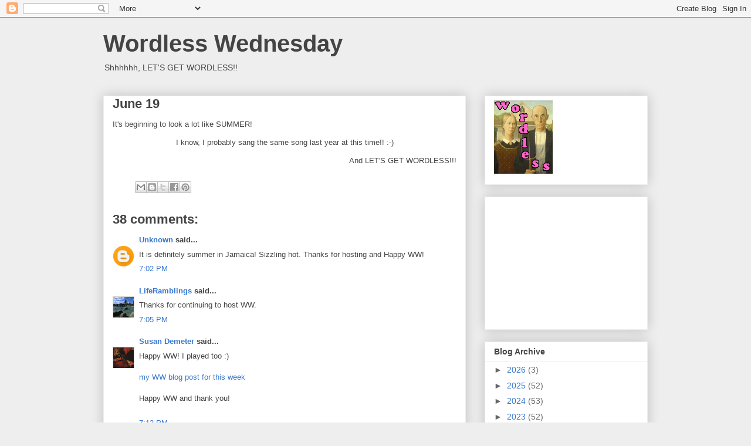

--- FILE ---
content_type: text/html; charset=UTF-8
request_url: https://wordlesswednesday.blogspot.com/2013/06/june-19.html?showComment=1371631199622
body_size: 18677
content:
<!DOCTYPE html>
<html class='v2' dir='ltr' lang='en'>
<head>
<link href='https://www.blogger.com/static/v1/widgets/335934321-css_bundle_v2.css' rel='stylesheet' type='text/css'/>
<meta content='width=1100' name='viewport'/>
<meta content='text/html; charset=UTF-8' http-equiv='Content-Type'/>
<meta content='blogger' name='generator'/>
<link href='https://wordlesswednesday.blogspot.com/favicon.ico' rel='icon' type='image/x-icon'/>
<link href='http://wordlesswednesday.blogspot.com/2013/06/june-19.html' rel='canonical'/>
<link rel="alternate" type="application/atom+xml" title="Wordless Wednesday - Atom" href="https://wordlesswednesday.blogspot.com/feeds/posts/default" />
<link rel="alternate" type="application/rss+xml" title="Wordless Wednesday - RSS" href="https://wordlesswednesday.blogspot.com/feeds/posts/default?alt=rss" />
<link rel="service.post" type="application/atom+xml" title="Wordless Wednesday - Atom" href="https://www.blogger.com/feeds/22943194/posts/default" />

<link rel="alternate" type="application/atom+xml" title="Wordless Wednesday - Atom" href="https://wordlesswednesday.blogspot.com/feeds/1613165866602324683/comments/default" />
<!--Can't find substitution for tag [blog.ieCssRetrofitLinks]-->
<meta content='http://wordlesswednesday.blogspot.com/2013/06/june-19.html' property='og:url'/>
<meta content='June 19' property='og:title'/>
<meta content='It&#39;s beginning to look a lot like SUMMER! I know, I probably sang the same song last year at this time!! :-) And LET&#39;S GET WORDLESS!!!  ' property='og:description'/>
<title>Wordless Wednesday: June 19</title>
<style id='page-skin-1' type='text/css'><!--
/*
-----------------------------------------------
Blogger Template Style
Name:     Awesome Inc.
Designer: Tina Chen
URL:      tinachen.org
----------------------------------------------- */
/* Content
----------------------------------------------- */
body {
font: normal normal 13px Arial, Tahoma, Helvetica, FreeSans, sans-serif;
color: #444444;
background: #eeeeee none repeat scroll top left;
}
html body .content-outer {
min-width: 0;
max-width: 100%;
width: 100%;
}
a:link {
text-decoration: none;
color: #3778cd;
}
a:visited {
text-decoration: none;
color: #4d469c;
}
a:hover {
text-decoration: underline;
color: #3778cd;
}
.body-fauxcolumn-outer .cap-top {
position: absolute;
z-index: 1;
height: 276px;
width: 100%;
background: transparent none repeat-x scroll top left;
_background-image: none;
}
/* Columns
----------------------------------------------- */
.content-inner {
padding: 0;
}
.header-inner .section {
margin: 0 16px;
}
.tabs-inner .section {
margin: 0 16px;
}
.main-inner {
padding-top: 30px;
}
.main-inner .column-center-inner,
.main-inner .column-left-inner,
.main-inner .column-right-inner {
padding: 0 5px;
}
*+html body .main-inner .column-center-inner {
margin-top: -30px;
}
#layout .main-inner .column-center-inner {
margin-top: 0;
}
/* Header
----------------------------------------------- */
.header-outer {
margin: 0 0 0 0;
background: transparent none repeat scroll 0 0;
}
.Header h1 {
font: normal bold 40px Arial, Tahoma, Helvetica, FreeSans, sans-serif;
color: #444444;
text-shadow: 0 0 -1px #000000;
}
.Header h1 a {
color: #444444;
}
.Header .description {
font: normal normal 14px Arial, Tahoma, Helvetica, FreeSans, sans-serif;
color: #444444;
}
.header-inner .Header .titlewrapper,
.header-inner .Header .descriptionwrapper {
padding-left: 0;
padding-right: 0;
margin-bottom: 0;
}
.header-inner .Header .titlewrapper {
padding-top: 22px;
}
/* Tabs
----------------------------------------------- */
.tabs-outer {
overflow: hidden;
position: relative;
background: #eeeeee url(//www.blogblog.com/1kt/awesomeinc/tabs_gradient_light.png) repeat scroll 0 0;
}
#layout .tabs-outer {
overflow: visible;
}
.tabs-cap-top, .tabs-cap-bottom {
position: absolute;
width: 100%;
border-top: 1px solid #999999;
}
.tabs-cap-bottom {
bottom: 0;
}
.tabs-inner .widget li a {
display: inline-block;
margin: 0;
padding: .6em 1.5em;
font: normal bold 14px Arial, Tahoma, Helvetica, FreeSans, sans-serif;
color: #444444;
border-top: 1px solid #999999;
border-bottom: 1px solid #999999;
border-left: 1px solid #999999;
height: 16px;
line-height: 16px;
}
.tabs-inner .widget li:last-child a {
border-right: 1px solid #999999;
}
.tabs-inner .widget li.selected a, .tabs-inner .widget li a:hover {
background: #666666 url(//www.blogblog.com/1kt/awesomeinc/tabs_gradient_light.png) repeat-x scroll 0 -100px;
color: #ffffff;
}
/* Headings
----------------------------------------------- */
h2 {
font: normal bold 14px Arial, Tahoma, Helvetica, FreeSans, sans-serif;
color: #444444;
}
/* Widgets
----------------------------------------------- */
.main-inner .section {
margin: 0 27px;
padding: 0;
}
.main-inner .column-left-outer,
.main-inner .column-right-outer {
margin-top: 0;
}
#layout .main-inner .column-left-outer,
#layout .main-inner .column-right-outer {
margin-top: 0;
}
.main-inner .column-left-inner,
.main-inner .column-right-inner {
background: transparent none repeat 0 0;
-moz-box-shadow: 0 0 0 rgba(0, 0, 0, .2);
-webkit-box-shadow: 0 0 0 rgba(0, 0, 0, .2);
-goog-ms-box-shadow: 0 0 0 rgba(0, 0, 0, .2);
box-shadow: 0 0 0 rgba(0, 0, 0, .2);
-moz-border-radius: 0;
-webkit-border-radius: 0;
-goog-ms-border-radius: 0;
border-radius: 0;
}
#layout .main-inner .column-left-inner,
#layout .main-inner .column-right-inner {
margin-top: 0;
}
.sidebar .widget {
font: normal normal 14px Arial, Tahoma, Helvetica, FreeSans, sans-serif;
color: #444444;
}
.sidebar .widget a:link {
color: #3778cd;
}
.sidebar .widget a:visited {
color: #4d469c;
}
.sidebar .widget a:hover {
color: #3778cd;
}
.sidebar .widget h2 {
text-shadow: 0 0 -1px #000000;
}
.main-inner .widget {
background-color: #ffffff;
border: 1px solid #eeeeee;
padding: 0 15px 15px;
margin: 20px -16px;
-moz-box-shadow: 0 0 20px rgba(0, 0, 0, .2);
-webkit-box-shadow: 0 0 20px rgba(0, 0, 0, .2);
-goog-ms-box-shadow: 0 0 20px rgba(0, 0, 0, .2);
box-shadow: 0 0 20px rgba(0, 0, 0, .2);
-moz-border-radius: 0;
-webkit-border-radius: 0;
-goog-ms-border-radius: 0;
border-radius: 0;
}
.main-inner .widget h2 {
margin: 0 -15px;
padding: .6em 15px .5em;
border-bottom: 1px solid transparent;
}
.footer-inner .widget h2 {
padding: 0 0 .4em;
border-bottom: 1px solid transparent;
}
.main-inner .widget h2 + div, .footer-inner .widget h2 + div {
border-top: 1px solid #eeeeee;
padding-top: 8px;
}
.main-inner .widget .widget-content {
margin: 0 -15px;
padding: 7px 15px 0;
}
.main-inner .widget ul, .main-inner .widget #ArchiveList ul.flat {
margin: -8px -15px 0;
padding: 0;
list-style: none;
}
.main-inner .widget #ArchiveList {
margin: -8px 0 0;
}
.main-inner .widget ul li, .main-inner .widget #ArchiveList ul.flat li {
padding: .5em 15px;
text-indent: 0;
color: #666666;
border-top: 1px solid #eeeeee;
border-bottom: 1px solid transparent;
}
.main-inner .widget #ArchiveList ul li {
padding-top: .25em;
padding-bottom: .25em;
}
.main-inner .widget ul li:first-child, .main-inner .widget #ArchiveList ul.flat li:first-child {
border-top: none;
}
.main-inner .widget ul li:last-child, .main-inner .widget #ArchiveList ul.flat li:last-child {
border-bottom: none;
}
.post-body {
position: relative;
}
.main-inner .widget .post-body ul {
padding: 0 2.5em;
margin: .5em 0;
list-style: disc;
}
.main-inner .widget .post-body ul li {
padding: 0.25em 0;
margin-bottom: .25em;
color: #444444;
border: none;
}
.footer-inner .widget ul {
padding: 0;
list-style: none;
}
.widget .zippy {
color: #666666;
}
/* Posts
----------------------------------------------- */
body .main-inner .Blog {
padding: 0;
margin-bottom: 1em;
background-color: transparent;
border: none;
-moz-box-shadow: 0 0 0 rgba(0, 0, 0, 0);
-webkit-box-shadow: 0 0 0 rgba(0, 0, 0, 0);
-goog-ms-box-shadow: 0 0 0 rgba(0, 0, 0, 0);
box-shadow: 0 0 0 rgba(0, 0, 0, 0);
}
.main-inner .section:last-child .Blog:last-child {
padding: 0;
margin-bottom: 1em;
}
.main-inner .widget h2.date-header {
margin: 0 -15px 1px;
padding: 0 0 0 0;
font: normal normal 1px Arial, Tahoma, Helvetica, FreeSans, sans-serif;
color: #ffffff;
background: transparent none no-repeat scroll top left;
border-top: 0 solid #ffffff;
border-bottom: 1px solid transparent;
-moz-border-radius-topleft: 0;
-moz-border-radius-topright: 0;
-webkit-border-top-left-radius: 0;
-webkit-border-top-right-radius: 0;
border-top-left-radius: 0;
border-top-right-radius: 0;
position: static;
bottom: 100%;
right: 15px;
text-shadow: 0 0 -1px #000000;
}
.main-inner .widget h2.date-header span {
font: normal normal 1px Arial, Tahoma, Helvetica, FreeSans, sans-serif;
display: block;
padding: .5em 15px;
border-left: 0 solid #ffffff;
border-right: 0 solid #ffffff;
}
.date-outer {
position: relative;
margin: 30px 0 20px;
padding: 0 15px;
background-color: #ffffff;
border: 1px solid #eeeeee;
-moz-box-shadow: 0 0 20px rgba(0, 0, 0, .2);
-webkit-box-shadow: 0 0 20px rgba(0, 0, 0, .2);
-goog-ms-box-shadow: 0 0 20px rgba(0, 0, 0, .2);
box-shadow: 0 0 20px rgba(0, 0, 0, .2);
-moz-border-radius: 0;
-webkit-border-radius: 0;
-goog-ms-border-radius: 0;
border-radius: 0;
}
.date-outer:first-child {
margin-top: 0;
}
.date-outer:last-child {
margin-bottom: 20px;
-moz-border-radius-bottomleft: 0;
-moz-border-radius-bottomright: 0;
-webkit-border-bottom-left-radius: 0;
-webkit-border-bottom-right-radius: 0;
-goog-ms-border-bottom-left-radius: 0;
-goog-ms-border-bottom-right-radius: 0;
border-bottom-left-radius: 0;
border-bottom-right-radius: 0;
}
.date-posts {
margin: 0 -15px;
padding: 0 15px;
clear: both;
}
.post-outer, .inline-ad {
border-top: 1px solid #eeeeee;
margin: 0 -15px;
padding: 15px 15px;
}
.post-outer {
padding-bottom: 10px;
}
.post-outer:first-child {
padding-top: 0;
border-top: none;
}
.post-outer:last-child, .inline-ad:last-child {
border-bottom: none;
}
.post-body {
position: relative;
}
.post-body img {
padding: 8px;
background: transparent;
border: 1px solid transparent;
-moz-box-shadow: 0 0 0 rgba(0, 0, 0, .2);
-webkit-box-shadow: 0 0 0 rgba(0, 0, 0, .2);
box-shadow: 0 0 0 rgba(0, 0, 0, .2);
-moz-border-radius: 0;
-webkit-border-radius: 0;
border-radius: 0;
}
h3.post-title, h4 {
font: normal bold 22px Arial, Tahoma, Helvetica, FreeSans, sans-serif;
color: #444444;
}
h3.post-title a {
font: normal bold 22px Arial, Tahoma, Helvetica, FreeSans, sans-serif;
color: #444444;
}
h3.post-title a:hover {
color: #3778cd;
text-decoration: underline;
}
.post-header {
margin: 0 0 1em;
}
.post-body {
line-height: 1.4;
}
.post-outer h2 {
color: #444444;
}
.post-footer {
margin: 1.5em 0 0;
}
#blog-pager {
padding: 15px;
font-size: 120%;
background-color: #ffffff;
border: 1px solid #eeeeee;
-moz-box-shadow: 0 0 20px rgba(0, 0, 0, .2);
-webkit-box-shadow: 0 0 20px rgba(0, 0, 0, .2);
-goog-ms-box-shadow: 0 0 20px rgba(0, 0, 0, .2);
box-shadow: 0 0 20px rgba(0, 0, 0, .2);
-moz-border-radius: 0;
-webkit-border-radius: 0;
-goog-ms-border-radius: 0;
border-radius: 0;
-moz-border-radius-topleft: 0;
-moz-border-radius-topright: 0;
-webkit-border-top-left-radius: 0;
-webkit-border-top-right-radius: 0;
-goog-ms-border-top-left-radius: 0;
-goog-ms-border-top-right-radius: 0;
border-top-left-radius: 0;
border-top-right-radius-topright: 0;
margin-top: 1em;
}
.blog-feeds, .post-feeds {
margin: 1em 0;
text-align: center;
color: #444444;
}
.blog-feeds a, .post-feeds a {
color: #3778cd;
}
.blog-feeds a:visited, .post-feeds a:visited {
color: #4d469c;
}
.blog-feeds a:hover, .post-feeds a:hover {
color: #3778cd;
}
.post-outer .comments {
margin-top: 2em;
}
/* Comments
----------------------------------------------- */
.comments .comments-content .icon.blog-author {
background-repeat: no-repeat;
background-image: url([data-uri]);
}
.comments .comments-content .loadmore a {
border-top: 1px solid #999999;
border-bottom: 1px solid #999999;
}
.comments .continue {
border-top: 2px solid #999999;
}
/* Footer
----------------------------------------------- */
.footer-outer {
margin: -20px 0 -1px;
padding: 20px 0 0;
color: #444444;
overflow: hidden;
}
.footer-fauxborder-left {
border-top: 1px solid #eeeeee;
background: #ffffff none repeat scroll 0 0;
-moz-box-shadow: 0 0 20px rgba(0, 0, 0, .2);
-webkit-box-shadow: 0 0 20px rgba(0, 0, 0, .2);
-goog-ms-box-shadow: 0 0 20px rgba(0, 0, 0, .2);
box-shadow: 0 0 20px rgba(0, 0, 0, .2);
margin: 0 -20px;
}
/* Mobile
----------------------------------------------- */
body.mobile {
background-size: auto;
}
.mobile .body-fauxcolumn-outer {
background: transparent none repeat scroll top left;
}
*+html body.mobile .main-inner .column-center-inner {
margin-top: 0;
}
.mobile .main-inner .widget {
padding: 0 0 15px;
}
.mobile .main-inner .widget h2 + div,
.mobile .footer-inner .widget h2 + div {
border-top: none;
padding-top: 0;
}
.mobile .footer-inner .widget h2 {
padding: 0.5em 0;
border-bottom: none;
}
.mobile .main-inner .widget .widget-content {
margin: 0;
padding: 7px 0 0;
}
.mobile .main-inner .widget ul,
.mobile .main-inner .widget #ArchiveList ul.flat {
margin: 0 -15px 0;
}
.mobile .main-inner .widget h2.date-header {
right: 0;
}
.mobile .date-header span {
padding: 0.4em 0;
}
.mobile .date-outer:first-child {
margin-bottom: 0;
border: 1px solid #eeeeee;
-moz-border-radius-topleft: 0;
-moz-border-radius-topright: 0;
-webkit-border-top-left-radius: 0;
-webkit-border-top-right-radius: 0;
-goog-ms-border-top-left-radius: 0;
-goog-ms-border-top-right-radius: 0;
border-top-left-radius: 0;
border-top-right-radius: 0;
}
.mobile .date-outer {
border-color: #eeeeee;
border-width: 0 1px 1px;
}
.mobile .date-outer:last-child {
margin-bottom: 0;
}
.mobile .main-inner {
padding: 0;
}
.mobile .header-inner .section {
margin: 0;
}
.mobile .post-outer, .mobile .inline-ad {
padding: 5px 0;
}
.mobile .tabs-inner .section {
margin: 0 10px;
}
.mobile .main-inner .widget h2 {
margin: 0;
padding: 0;
}
.mobile .main-inner .widget h2.date-header span {
padding: 0;
}
.mobile .main-inner .widget .widget-content {
margin: 0;
padding: 7px 0 0;
}
.mobile #blog-pager {
border: 1px solid transparent;
background: #ffffff none repeat scroll 0 0;
}
.mobile .main-inner .column-left-inner,
.mobile .main-inner .column-right-inner {
background: transparent none repeat 0 0;
-moz-box-shadow: none;
-webkit-box-shadow: none;
-goog-ms-box-shadow: none;
box-shadow: none;
}
.mobile .date-posts {
margin: 0;
padding: 0;
}
.mobile .footer-fauxborder-left {
margin: 0;
border-top: inherit;
}
.mobile .main-inner .section:last-child .Blog:last-child {
margin-bottom: 0;
}
.mobile-index-contents {
color: #444444;
}
.mobile .mobile-link-button {
background: #3778cd url(//www.blogblog.com/1kt/awesomeinc/tabs_gradient_light.png) repeat scroll 0 0;
}
.mobile-link-button a:link, .mobile-link-button a:visited {
color: #ffffff;
}
.mobile .tabs-inner .PageList .widget-content {
background: transparent;
border-top: 1px solid;
border-color: #999999;
color: #444444;
}
.mobile .tabs-inner .PageList .widget-content .pagelist-arrow {
border-left: 1px solid #999999;
}

--></style>
<style id='template-skin-1' type='text/css'><!--
body {
min-width: 960px;
}
.content-outer, .content-fauxcolumn-outer, .region-inner {
min-width: 960px;
max-width: 960px;
_width: 960px;
}
.main-inner .columns {
padding-left: 0px;
padding-right: 310px;
}
.main-inner .fauxcolumn-center-outer {
left: 0px;
right: 310px;
/* IE6 does not respect left and right together */
_width: expression(this.parentNode.offsetWidth -
parseInt("0px") -
parseInt("310px") + 'px');
}
.main-inner .fauxcolumn-left-outer {
width: 0px;
}
.main-inner .fauxcolumn-right-outer {
width: 310px;
}
.main-inner .column-left-outer {
width: 0px;
right: 100%;
margin-left: -0px;
}
.main-inner .column-right-outer {
width: 310px;
margin-right: -310px;
}
#layout {
min-width: 0;
}
#layout .content-outer {
min-width: 0;
width: 800px;
}
#layout .region-inner {
min-width: 0;
width: auto;
}
body#layout div.add_widget {
padding: 8px;
}
body#layout div.add_widget a {
margin-left: 32px;
}
--></style>
<link href='https://www.blogger.com/dyn-css/authorization.css?targetBlogID=22943194&amp;zx=b633d9a8-0e41-4cc7-b461-d6446dfcaffb' media='none' onload='if(media!=&#39;all&#39;)media=&#39;all&#39;' rel='stylesheet'/><noscript><link href='https://www.blogger.com/dyn-css/authorization.css?targetBlogID=22943194&amp;zx=b633d9a8-0e41-4cc7-b461-d6446dfcaffb' rel='stylesheet'/></noscript>
<meta name='google-adsense-platform-account' content='ca-host-pub-1556223355139109'/>
<meta name='google-adsense-platform-domain' content='blogspot.com'/>

<!-- data-ad-client=ca-pub-0742710875746320 -->

</head>
<body class='loading variant-light'>
<div class='navbar section' id='navbar' name='Navbar'><div class='widget Navbar' data-version='1' id='Navbar1'><script type="text/javascript">
    function setAttributeOnload(object, attribute, val) {
      if(window.addEventListener) {
        window.addEventListener('load',
          function(){ object[attribute] = val; }, false);
      } else {
        window.attachEvent('onload', function(){ object[attribute] = val; });
      }
    }
  </script>
<div id="navbar-iframe-container"></div>
<script type="text/javascript" src="https://apis.google.com/js/platform.js"></script>
<script type="text/javascript">
      gapi.load("gapi.iframes:gapi.iframes.style.bubble", function() {
        if (gapi.iframes && gapi.iframes.getContext) {
          gapi.iframes.getContext().openChild({
              url: 'https://www.blogger.com/navbar/22943194?po\x3d1613165866602324683\x26origin\x3dhttps://wordlesswednesday.blogspot.com',
              where: document.getElementById("navbar-iframe-container"),
              id: "navbar-iframe"
          });
        }
      });
    </script><script type="text/javascript">
(function() {
var script = document.createElement('script');
script.type = 'text/javascript';
script.src = '//pagead2.googlesyndication.com/pagead/js/google_top_exp.js';
var head = document.getElementsByTagName('head')[0];
if (head) {
head.appendChild(script);
}})();
</script>
</div></div>
<div class='body-fauxcolumns'>
<div class='fauxcolumn-outer body-fauxcolumn-outer'>
<div class='cap-top'>
<div class='cap-left'></div>
<div class='cap-right'></div>
</div>
<div class='fauxborder-left'>
<div class='fauxborder-right'></div>
<div class='fauxcolumn-inner'>
</div>
</div>
<div class='cap-bottom'>
<div class='cap-left'></div>
<div class='cap-right'></div>
</div>
</div>
</div>
<div class='content'>
<div class='content-fauxcolumns'>
<div class='fauxcolumn-outer content-fauxcolumn-outer'>
<div class='cap-top'>
<div class='cap-left'></div>
<div class='cap-right'></div>
</div>
<div class='fauxborder-left'>
<div class='fauxborder-right'></div>
<div class='fauxcolumn-inner'>
</div>
</div>
<div class='cap-bottom'>
<div class='cap-left'></div>
<div class='cap-right'></div>
</div>
</div>
</div>
<div class='content-outer'>
<div class='content-cap-top cap-top'>
<div class='cap-left'></div>
<div class='cap-right'></div>
</div>
<div class='fauxborder-left content-fauxborder-left'>
<div class='fauxborder-right content-fauxborder-right'></div>
<div class='content-inner'>
<header>
<div class='header-outer'>
<div class='header-cap-top cap-top'>
<div class='cap-left'></div>
<div class='cap-right'></div>
</div>
<div class='fauxborder-left header-fauxborder-left'>
<div class='fauxborder-right header-fauxborder-right'></div>
<div class='region-inner header-inner'>
<div class='header section' id='header' name='Header'><div class='widget Header' data-version='1' id='Header1'>
<div id='header-inner'>
<div class='titlewrapper'>
<h1 class='title'>
<a href='https://wordlesswednesday.blogspot.com/'>
Wordless Wednesday
</a>
</h1>
</div>
<div class='descriptionwrapper'>
<p class='description'><span>Shhhhhh, LET'S GET WORDLESS!!</span></p>
</div>
</div>
</div></div>
</div>
</div>
<div class='header-cap-bottom cap-bottom'>
<div class='cap-left'></div>
<div class='cap-right'></div>
</div>
</div>
</header>
<div class='tabs-outer'>
<div class='tabs-cap-top cap-top'>
<div class='cap-left'></div>
<div class='cap-right'></div>
</div>
<div class='fauxborder-left tabs-fauxborder-left'>
<div class='fauxborder-right tabs-fauxborder-right'></div>
<div class='region-inner tabs-inner'>
<div class='tabs no-items section' id='crosscol' name='Cross-Column'></div>
<div class='tabs no-items section' id='crosscol-overflow' name='Cross-Column 2'></div>
</div>
</div>
<div class='tabs-cap-bottom cap-bottom'>
<div class='cap-left'></div>
<div class='cap-right'></div>
</div>
</div>
<div class='main-outer'>
<div class='main-cap-top cap-top'>
<div class='cap-left'></div>
<div class='cap-right'></div>
</div>
<div class='fauxborder-left main-fauxborder-left'>
<div class='fauxborder-right main-fauxborder-right'></div>
<div class='region-inner main-inner'>
<div class='columns fauxcolumns'>
<div class='fauxcolumn-outer fauxcolumn-center-outer'>
<div class='cap-top'>
<div class='cap-left'></div>
<div class='cap-right'></div>
</div>
<div class='fauxborder-left'>
<div class='fauxborder-right'></div>
<div class='fauxcolumn-inner'>
</div>
</div>
<div class='cap-bottom'>
<div class='cap-left'></div>
<div class='cap-right'></div>
</div>
</div>
<div class='fauxcolumn-outer fauxcolumn-left-outer'>
<div class='cap-top'>
<div class='cap-left'></div>
<div class='cap-right'></div>
</div>
<div class='fauxborder-left'>
<div class='fauxborder-right'></div>
<div class='fauxcolumn-inner'>
</div>
</div>
<div class='cap-bottom'>
<div class='cap-left'></div>
<div class='cap-right'></div>
</div>
</div>
<div class='fauxcolumn-outer fauxcolumn-right-outer'>
<div class='cap-top'>
<div class='cap-left'></div>
<div class='cap-right'></div>
</div>
<div class='fauxborder-left'>
<div class='fauxborder-right'></div>
<div class='fauxcolumn-inner'>
</div>
</div>
<div class='cap-bottom'>
<div class='cap-left'></div>
<div class='cap-right'></div>
</div>
</div>
<!-- corrects IE6 width calculation -->
<div class='columns-inner'>
<div class='column-center-outer'>
<div class='column-center-inner'>
<div class='main section' id='main' name='Main'><div class='widget Blog' data-version='1' id='Blog1'>
<div class='blog-posts hfeed'>

          <div class="date-outer">
        

          <div class="date-posts">
        
<div class='post-outer'>
<div class='post hentry uncustomized-post-template' itemprop='blogPost' itemscope='itemscope' itemtype='http://schema.org/BlogPosting'>
<meta content='22943194' itemprop='blogId'/>
<meta content='1613165866602324683' itemprop='postId'/>
<a name='1613165866602324683'></a>
<h3 class='post-title entry-title' itemprop='name'>
June 19
</h3>
<div class='post-header'>
<div class='post-header-line-1'></div>
</div>
<div class='post-body entry-content' id='post-body-1613165866602324683' itemprop='description articleBody'>
<p align="left">It's beginning to look a lot like SUMMER!</p><p align="center">I know, I probably sang the same song last year at this time!! :-)</p><p align="right">And LET'S GET WORDLESS!!!</p><script type="text/javascript" src="//www.blenza.com/linkies/easylink.php?owner=wordlesswednesday&amp;postid=18Jun2013"></script>
<div style='clear: both;'></div>
</div>
<div class='post-footer'>
<div class='post-footer-line post-footer-line-1'>
<span class='post-author vcard'>
</span>
<span class='post-timestamp'>
</span>
<span class='post-comment-link'>
</span>
<span class='post-icons'>
<span class='item-control blog-admin pid-172498339'>
<a href='https://www.blogger.com/post-edit.g?blogID=22943194&postID=1613165866602324683&from=pencil' title='Edit Post'>
<img alt='' class='icon-action' height='18' src='https://resources.blogblog.com/img/icon18_edit_allbkg.gif' width='18'/>
</a>
</span>
</span>
<div class='post-share-buttons goog-inline-block'>
<a class='goog-inline-block share-button sb-email' href='https://www.blogger.com/share-post.g?blogID=22943194&postID=1613165866602324683&target=email' target='_blank' title='Email This'><span class='share-button-link-text'>Email This</span></a><a class='goog-inline-block share-button sb-blog' href='https://www.blogger.com/share-post.g?blogID=22943194&postID=1613165866602324683&target=blog' onclick='window.open(this.href, "_blank", "height=270,width=475"); return false;' target='_blank' title='BlogThis!'><span class='share-button-link-text'>BlogThis!</span></a><a class='goog-inline-block share-button sb-twitter' href='https://www.blogger.com/share-post.g?blogID=22943194&postID=1613165866602324683&target=twitter' target='_blank' title='Share to X'><span class='share-button-link-text'>Share to X</span></a><a class='goog-inline-block share-button sb-facebook' href='https://www.blogger.com/share-post.g?blogID=22943194&postID=1613165866602324683&target=facebook' onclick='window.open(this.href, "_blank", "height=430,width=640"); return false;' target='_blank' title='Share to Facebook'><span class='share-button-link-text'>Share to Facebook</span></a><a class='goog-inline-block share-button sb-pinterest' href='https://www.blogger.com/share-post.g?blogID=22943194&postID=1613165866602324683&target=pinterest' target='_blank' title='Share to Pinterest'><span class='share-button-link-text'>Share to Pinterest</span></a>
</div>
</div>
<div class='post-footer-line post-footer-line-2'>
<span class='post-labels'>
</span>
</div>
<div class='post-footer-line post-footer-line-3'>
<span class='post-location'>
</span>
</div>
</div>
</div>
<div class='comments' id='comments'>
<a name='comments'></a>
<h4>38 comments:</h4>
<div id='Blog1_comments-block-wrapper'>
<dl class='avatar-comment-indent' id='comments-block'>
<dt class='comment-author ' id='c5955575677852690408'>
<a name='c5955575677852690408'></a>
<div class="avatar-image-container avatar-stock"><span dir="ltr"><a href="https://www.blogger.com/profile/07742935336463111471" target="" rel="nofollow" onclick="" class="avatar-hovercard" id="av-5955575677852690408-07742935336463111471"><img src="//www.blogger.com/img/blogger_logo_round_35.png" width="35" height="35" alt="" title="Unknown">

</a></span></div>
<a href='https://www.blogger.com/profile/07742935336463111471' rel='nofollow'>Unknown</a>
said...
</dt>
<dd class='comment-body' id='Blog1_cmt-5955575677852690408'>
<p>
It is definitely summer in Jamaica!  Sizzling hot. Thanks for hosting and Happy WW!
</p>
</dd>
<dd class='comment-footer'>
<span class='comment-timestamp'>
<a href='https://wordlesswednesday.blogspot.com/2013/06/june-19.html?showComment=1371596528374#c5955575677852690408' title='comment permalink'>
7:02 PM
</a>
<span class='item-control blog-admin pid-351754704'>
<a class='comment-delete' href='https://www.blogger.com/comment/delete/22943194/5955575677852690408' title='Delete Comment'>
<img src='https://resources.blogblog.com/img/icon_delete13.gif'/>
</a>
</span>
</span>
</dd>
<dt class='comment-author ' id='c6241477212374156031'>
<a name='c6241477212374156031'></a>
<div class="avatar-image-container vcard"><span dir="ltr"><a href="https://www.blogger.com/profile/13671888795238528513" target="" rel="nofollow" onclick="" class="avatar-hovercard" id="av-6241477212374156031-13671888795238528513"><img src="https://resources.blogblog.com/img/blank.gif" width="35" height="35" class="delayLoad" style="display: none;" longdesc="//blogger.googleusercontent.com/img/b/R29vZ2xl/AVvXsEh9OK82j-49RJdpxfpJC8vN8FuQ-W-HHM8PIgLHvLfRimKj1urx3VFMZlrSjc4_uCxNCvQZL-F9khzMtFrrN8YIaVuvNg2HPxk-tI1cT9OW3gGFzyxAm6XWHuKbjDbn_A/s45-c/J0181942.JPG" alt="" title="LifeRamblings">

<noscript><img src="//blogger.googleusercontent.com/img/b/R29vZ2xl/AVvXsEh9OK82j-49RJdpxfpJC8vN8FuQ-W-HHM8PIgLHvLfRimKj1urx3VFMZlrSjc4_uCxNCvQZL-F9khzMtFrrN8YIaVuvNg2HPxk-tI1cT9OW3gGFzyxAm6XWHuKbjDbn_A/s45-c/J0181942.JPG" width="35" height="35" class="photo" alt=""></noscript></a></span></div>
<a href='https://www.blogger.com/profile/13671888795238528513' rel='nofollow'>LifeRamblings</a>
said...
</dt>
<dd class='comment-body' id='Blog1_cmt-6241477212374156031'>
<p>
Thanks for continuing to host WW.
</p>
</dd>
<dd class='comment-footer'>
<span class='comment-timestamp'>
<a href='https://wordlesswednesday.blogspot.com/2013/06/june-19.html?showComment=1371596720043#c6241477212374156031' title='comment permalink'>
7:05 PM
</a>
<span class='item-control blog-admin pid-385163511'>
<a class='comment-delete' href='https://www.blogger.com/comment/delete/22943194/6241477212374156031' title='Delete Comment'>
<img src='https://resources.blogblog.com/img/icon_delete13.gif'/>
</a>
</span>
</span>
</dd>
<dt class='comment-author ' id='c2990206659548861279'>
<a name='c2990206659548861279'></a>
<div class="avatar-image-container vcard"><span dir="ltr"><a href="https://www.blogger.com/profile/10051571908334440043" target="" rel="nofollow" onclick="" class="avatar-hovercard" id="av-2990206659548861279-10051571908334440043"><img src="https://resources.blogblog.com/img/blank.gif" width="35" height="35" class="delayLoad" style="display: none;" longdesc="//blogger.googleusercontent.com/img/b/R29vZ2xl/AVvXsEjLFPuWhlStBKaFH45ok2-KQ8VP__U97mljoMhcm-ErzHrEQV2V8GI2bnCwFmEEOm74PhBGx-pJgA7XbkH8nwIclJJE0yAFwPsAdmCBp_ReMK10umI6l--tWZ5QruUWizk/s45-c/mysterious.jpg" alt="" title="Susan Demeter">

<noscript><img src="//blogger.googleusercontent.com/img/b/R29vZ2xl/AVvXsEjLFPuWhlStBKaFH45ok2-KQ8VP__U97mljoMhcm-ErzHrEQV2V8GI2bnCwFmEEOm74PhBGx-pJgA7XbkH8nwIclJJE0yAFwPsAdmCBp_ReMK10umI6l--tWZ5QruUWizk/s45-c/mysterious.jpg" width="35" height="35" class="photo" alt=""></noscript></a></span></div>
<a href='https://www.blogger.com/profile/10051571908334440043' rel='nofollow'>Susan Demeter</a>
said...
</dt>
<dd class='comment-body' id='Blog1_cmt-2990206659548861279'>
<p>
Happy WW! I played too :)<br /><br /><a href="http://blog.susanstclair.com/" rel="nofollow">my WW blog post for this week</a><br /><br />Happy WW and thank you! <br /><br />
</p>
</dd>
<dd class='comment-footer'>
<span class='comment-timestamp'>
<a href='https://wordlesswednesday.blogspot.com/2013/06/june-19.html?showComment=1371597143021#c2990206659548861279' title='comment permalink'>
7:12 PM
</a>
<span class='item-control blog-admin pid-1022153072'>
<a class='comment-delete' href='https://www.blogger.com/comment/delete/22943194/2990206659548861279' title='Delete Comment'>
<img src='https://resources.blogblog.com/img/icon_delete13.gif'/>
</a>
</span>
</span>
</dd>
<dt class='comment-author ' id='c8612727830262380919'>
<a name='c8612727830262380919'></a>
<div class="avatar-image-container avatar-stock"><span dir="ltr"><a href="https://www.blogger.com/profile/00680421957254949399" target="" rel="nofollow" onclick="" class="avatar-hovercard" id="av-8612727830262380919-00680421957254949399"><img src="//www.blogger.com/img/blogger_logo_round_35.png" width="35" height="35" alt="" title="caty">

</a></span></div>
<a href='https://www.blogger.com/profile/00680421957254949399' rel='nofollow'>caty</a>
said...
</dt>
<dd class='comment-body' id='Blog1_cmt-8612727830262380919'>
<p>
Another entry from my end..love it here<br /><br /><br />http://www.prettyatpink.com/wordless-wednesday-my-new-partner/
</p>
</dd>
<dd class='comment-footer'>
<span class='comment-timestamp'>
<a href='https://wordlesswednesday.blogspot.com/2013/06/june-19.html?showComment=1371609455341#c8612727830262380919' title='comment permalink'>
10:37 PM
</a>
<span class='item-control blog-admin pid-1119297610'>
<a class='comment-delete' href='https://www.blogger.com/comment/delete/22943194/8612727830262380919' title='Delete Comment'>
<img src='https://resources.blogblog.com/img/icon_delete13.gif'/>
</a>
</span>
</span>
</dd>
<dt class='comment-author ' id='c9118887354410669363'>
<a name='c9118887354410669363'></a>
<div class="avatar-image-container vcard"><span dir="ltr"><a href="https://www.blogger.com/profile/08522501894058291952" target="" rel="nofollow" onclick="" class="avatar-hovercard" id="av-9118887354410669363-08522501894058291952"><img src="https://resources.blogblog.com/img/blank.gif" width="35" height="35" class="delayLoad" style="display: none;" longdesc="//blogger.googleusercontent.com/img/b/R29vZ2xl/AVvXsEifjmRkpFqzKPL7FG1bRcJjaHrxMM-8kKXRI4PRq_nAZLyRYUtrGPFBE5RHEyxaIgzSFk2eetSdE54SXtRY-uPuqSGkxQCDp5IbR7w05OXjGHLoqBX_fjNXZasPN4DS4A/s45-c/profilepic.jpg" alt="" title="Robin">

<noscript><img src="//blogger.googleusercontent.com/img/b/R29vZ2xl/AVvXsEifjmRkpFqzKPL7FG1bRcJjaHrxMM-8kKXRI4PRq_nAZLyRYUtrGPFBE5RHEyxaIgzSFk2eetSdE54SXtRY-uPuqSGkxQCDp5IbR7w05OXjGHLoqBX_fjNXZasPN4DS4A/s45-c/profilepic.jpg" width="35" height="35" class="photo" alt=""></noscript></a></span></div>
<a href='https://www.blogger.com/profile/08522501894058291952' rel='nofollow'>Robin</a>
said...
</dt>
<dd class='comment-body' id='Blog1_cmt-9118887354410669363'>
<p>
Fabulous flowers of late spring; if you concentrate, you can probably smell them from there. <br /><br />Rusty Ring: Stargazers<br />http://rustyring.blogspot.com/<br /><br />Happy WW, everyone!<br /><br />Robin <br />Rusty Ring: Reflections of an Old-Timey Hermit
</p>
</dd>
<dd class='comment-footer'>
<span class='comment-timestamp'>
<a href='https://wordlesswednesday.blogspot.com/2013/06/june-19.html?showComment=1371614531039#c9118887354410669363' title='comment permalink'>
12:02 AM
</a>
<span class='item-control blog-admin pid-131264763'>
<a class='comment-delete' href='https://www.blogger.com/comment/delete/22943194/9118887354410669363' title='Delete Comment'>
<img src='https://resources.blogblog.com/img/icon_delete13.gif'/>
</a>
</span>
</span>
</dd>
<dt class='comment-author ' id='c2942410910188674376'>
<a name='c2942410910188674376'></a>
<div class="avatar-image-container avatar-stock"><span dir="ltr"><a href="http://yummyascanbe.info/" target="" rel="nofollow" onclick=""><img src="//resources.blogblog.com/img/blank.gif" width="35" height="35" alt="" title="Liz">

</a></span></div>
<a href='http://yummyascanbe.info/' rel='nofollow'>Liz</a>
said...
</dt>
<dd class='comment-body' id='Blog1_cmt-2942410910188674376'>
<p>
Thanks for the linky!
</p>
</dd>
<dd class='comment-footer'>
<span class='comment-timestamp'>
<a href='https://wordlesswednesday.blogspot.com/2013/06/june-19.html?showComment=1371618339715#c2942410910188674376' title='comment permalink'>
1:05 AM
</a>
<span class='item-control blog-admin pid-166974549'>
<a class='comment-delete' href='https://www.blogger.com/comment/delete/22943194/2942410910188674376' title='Delete Comment'>
<img src='https://resources.blogblog.com/img/icon_delete13.gif'/>
</a>
</span>
</span>
</dd>
<dt class='comment-author ' id='c5244782474930325384'>
<a name='c5244782474930325384'></a>
<div class="avatar-image-container avatar-stock"><span dir="ltr"><a href="http://tekla88.info/" target="" rel="nofollow" onclick=""><img src="//resources.blogblog.com/img/blank.gif" width="35" height="35" alt="" title="Cafe au lait">

</a></span></div>
<a href='http://tekla88.info/' rel='nofollow'>Cafe au lait</a>
said...
</dt>
<dd class='comment-body' id='Blog1_cmt-5244782474930325384'>
<p>
happy WW.
</p>
</dd>
<dd class='comment-footer'>
<span class='comment-timestamp'>
<a href='https://wordlesswednesday.blogspot.com/2013/06/june-19.html?showComment=1371618362401#c5244782474930325384' title='comment permalink'>
1:06 AM
</a>
<span class='item-control blog-admin pid-166974549'>
<a class='comment-delete' href='https://www.blogger.com/comment/delete/22943194/5244782474930325384' title='Delete Comment'>
<img src='https://resources.blogblog.com/img/icon_delete13.gif'/>
</a>
</span>
</span>
</dd>
<dt class='comment-author ' id='c1583940147952218310'>
<a name='c1583940147952218310'></a>
<div class="avatar-image-container avatar-stock"><span dir="ltr"><a href="http://www.realmantoys.info/" target="" rel="nofollow" onclick=""><img src="//resources.blogblog.com/img/blank.gif" width="35" height="35" alt="" title="Joel">

</a></span></div>
<a href='http://www.realmantoys.info/' rel='nofollow'>Joel</a>
said...
</dt>
<dd class='comment-body' id='Blog1_cmt-1583940147952218310'>
<p>
Have a great WW, all!
</p>
</dd>
<dd class='comment-footer'>
<span class='comment-timestamp'>
<a href='https://wordlesswednesday.blogspot.com/2013/06/june-19.html?showComment=1371618483437#c1583940147952218310' title='comment permalink'>
1:08 AM
</a>
<span class='item-control blog-admin pid-166974549'>
<a class='comment-delete' href='https://www.blogger.com/comment/delete/22943194/1583940147952218310' title='Delete Comment'>
<img src='https://resources.blogblog.com/img/icon_delete13.gif'/>
</a>
</span>
</span>
</dd>
<dt class='comment-author ' id='c6953962618461713607'>
<a name='c6953962618461713607'></a>
<div class="avatar-image-container avatar-stock"><span dir="ltr"><a href="http://writingsofmaria.com/" target="" rel="nofollow" onclick=""><img src="//resources.blogblog.com/img/blank.gif" width="35" height="35" alt="" title="Maria @ LSS">

</a></span></div>
<a href='http://writingsofmaria.com/' rel='nofollow'>Maria @ LSS</a>
said...
</dt>
<dd class='comment-body' id='Blog1_cmt-6953962618461713607'>
<p>
Happy WW!
</p>
</dd>
<dd class='comment-footer'>
<span class='comment-timestamp'>
<a href='https://wordlesswednesday.blogspot.com/2013/06/june-19.html?showComment=1371618540466#c6953962618461713607' title='comment permalink'>
1:09 AM
</a>
<span class='item-control blog-admin pid-166974549'>
<a class='comment-delete' href='https://www.blogger.com/comment/delete/22943194/6953962618461713607' title='Delete Comment'>
<img src='https://resources.blogblog.com/img/icon_delete13.gif'/>
</a>
</span>
</span>
</dd>
<dt class='comment-author ' id='c3928387131270026266'>
<a name='c3928387131270026266'></a>
<div class="avatar-image-container avatar-stock"><span dir="ltr"><a href="http://sweetascanbe.info/" target="" rel="nofollow" onclick=""><img src="//resources.blogblog.com/img/blank.gif" width="35" height="35" alt="" title="Simply Delicious">

</a></span></div>
<a href='http://sweetascanbe.info/' rel='nofollow'>Simply Delicious</a>
said...
</dt>
<dd class='comment-body' id='Blog1_cmt-3928387131270026266'>
<p>
Mine is up. Happy WW.
</p>
</dd>
<dd class='comment-footer'>
<span class='comment-timestamp'>
<a href='https://wordlesswednesday.blogspot.com/2013/06/june-19.html?showComment=1371618573488#c3928387131270026266' title='comment permalink'>
1:09 AM
</a>
<span class='item-control blog-admin pid-166974549'>
<a class='comment-delete' href='https://www.blogger.com/comment/delete/22943194/3928387131270026266' title='Delete Comment'>
<img src='https://resources.blogblog.com/img/icon_delete13.gif'/>
</a>
</span>
</span>
</dd>
<dt class='comment-author ' id='c2865095829591213271'>
<a name='c2865095829591213271'></a>
<div class="avatar-image-container vcard"><span dir="ltr"><a href="https://www.blogger.com/profile/09039777863022193315" target="" rel="nofollow" onclick="" class="avatar-hovercard" id="av-2865095829591213271-09039777863022193315"><img src="https://resources.blogblog.com/img/blank.gif" width="35" height="35" class="delayLoad" style="display: none;" longdesc="//blogger.googleusercontent.com/img/b/R29vZ2xl/AVvXsEj7kmEIIdPyiKxSp213UKdG-0GfTMg80cXKORofdId-uKYjhpGl6Zmu4kDbh_nW_g4L38Cwubnt3GBTpZMoGVpRoQS5xkmvs_aiKW4kV4Rt8hD92vi-YNShft8Dwc2aOTI/s45-c/louis-head.gif" alt="" title="Louis la Vache">

<noscript><img src="//blogger.googleusercontent.com/img/b/R29vZ2xl/AVvXsEj7kmEIIdPyiKxSp213UKdG-0GfTMg80cXKORofdId-uKYjhpGl6Zmu4kDbh_nW_g4L38Cwubnt3GBTpZMoGVpRoQS5xkmvs_aiKW4kV4Rt8hD92vi-YNShft8Dwc2aOTI/s45-c/louis-head.gif" width="35" height="35" class="photo" alt=""></noscript></a></span></div>
<a href='https://www.blogger.com/profile/09039777863022193315' rel='nofollow'>Louis la Vache</a>
said...
</dt>
<dd class='comment-body' id='Blog1_cmt-2865095829591213271'>
<p>
Wordlessly foggy <a href="http://bayphoto.blogspot.com/2013/06/mercredi-sans-mots_19.html" rel="nofollow"><b><i>San Francisco Bay</i></b></a>...
</p>
</dd>
<dd class='comment-footer'>
<span class='comment-timestamp'>
<a href='https://wordlesswednesday.blogspot.com/2013/06/june-19.html?showComment=1371619154601#c2865095829591213271' title='comment permalink'>
1:19 AM
</a>
<span class='item-control blog-admin pid-93984385'>
<a class='comment-delete' href='https://www.blogger.com/comment/delete/22943194/2865095829591213271' title='Delete Comment'>
<img src='https://resources.blogblog.com/img/icon_delete13.gif'/>
</a>
</span>
</span>
</dd>
<dt class='comment-author ' id='c55366382988750042'>
<a name='c55366382988750042'></a>
<div class="avatar-image-container vcard"><span dir="ltr"><a href="https://www.blogger.com/profile/09352999829456499891" target="" rel="nofollow" onclick="" class="avatar-hovercard" id="av-55366382988750042-09352999829456499891"><img src="https://resources.blogblog.com/img/blank.gif" width="35" height="35" class="delayLoad" style="display: none;" longdesc="//blogger.googleusercontent.com/img/b/R29vZ2xl/AVvXsEirQLjgXpL_hpXF_dqW0LyImEX0bczeRaKoHgiIlkWN2oROpmfkFpHxEQaasiCab6eQvbPNrbxp9V-9WWla_ghhf8vYekEoEhLF6TLIUf49uG0FSF_bLWiJTUA21tKPzAg/s45-c/HeadshotPMK.jpg" alt="" title="Pamela M. Kramer - A Renaissance Woman">

<noscript><img src="//blogger.googleusercontent.com/img/b/R29vZ2xl/AVvXsEirQLjgXpL_hpXF_dqW0LyImEX0bczeRaKoHgiIlkWN2oROpmfkFpHxEQaasiCab6eQvbPNrbxp9V-9WWla_ghhf8vYekEoEhLF6TLIUf49uG0FSF_bLWiJTUA21tKPzAg/s45-c/HeadshotPMK.jpg" width="35" height="35" class="photo" alt=""></noscript></a></span></div>
<a href='https://www.blogger.com/profile/09352999829456499891' rel='nofollow'>Pamela M. Kramer - A Renaissance Woman</a>
said...
</dt>
<dd class='comment-body' id='Blog1_cmt-55366382988750042'>
<p>
Thank you so much for hosting each week!
</p>
</dd>
<dd class='comment-footer'>
<span class='comment-timestamp'>
<a href='https://wordlesswednesday.blogspot.com/2013/06/june-19.html?showComment=1371624544691#c55366382988750042' title='comment permalink'>
2:49 AM
</a>
<span class='item-control blog-admin pid-1339645049'>
<a class='comment-delete' href='https://www.blogger.com/comment/delete/22943194/55366382988750042' title='Delete Comment'>
<img src='https://resources.blogblog.com/img/icon_delete13.gif'/>
</a>
</span>
</span>
</dd>
<dt class='comment-author ' id='c7915555058634786334'>
<a name='c7915555058634786334'></a>
<div class="avatar-image-container vcard"><span dir="ltr"><a href="https://www.blogger.com/profile/15258466132635578080" target="" rel="nofollow" onclick="" class="avatar-hovercard" id="av-7915555058634786334-15258466132635578080"><img src="https://resources.blogblog.com/img/blank.gif" width="35" height="35" class="delayLoad" style="display: none;" longdesc="//3.bp.blogspot.com/-LJLJWfqKlBc/Y9-eTLXNSPI/AAAAAAACepY/u45uDIanzHcjn-UuJZdfluNw9maTQbAxACK4BGAYYCw/s35/Blucha%252520Ava%252520750x750%252520Circle.png" alt="" title="Erika Price">

<noscript><img src="//3.bp.blogspot.com/-LJLJWfqKlBc/Y9-eTLXNSPI/AAAAAAACepY/u45uDIanzHcjn-UuJZdfluNw9maTQbAxACK4BGAYYCw/s35/Blucha%252520Ava%252520750x750%252520Circle.png" width="35" height="35" class="photo" alt=""></noscript></a></span></div>
<a href='https://www.blogger.com/profile/15258466132635578080' rel='nofollow'>Erika Price</a>
said...
</dt>
<dd class='comment-body' id='Blog1_cmt-7915555058634786334'>
<p>
It&#39;s definitely summer here in Malta! <a href="http://www.erikaprice.co.uk/2013/06/wordless-wednesday-2013-25.html" rel="nofollow">Erika&#39;s Wordless Wednesday</a>
</p>
</dd>
<dd class='comment-footer'>
<span class='comment-timestamp'>
<a href='https://wordlesswednesday.blogspot.com/2013/06/june-19.html?showComment=1371627258429#c7915555058634786334' title='comment permalink'>
3:34 AM
</a>
<span class='item-control blog-admin pid-321765655'>
<a class='comment-delete' href='https://www.blogger.com/comment/delete/22943194/7915555058634786334' title='Delete Comment'>
<img src='https://resources.blogblog.com/img/icon_delete13.gif'/>
</a>
</span>
</span>
</dd>
<dt class='comment-author ' id='c4462593563112896548'>
<a name='c4462593563112896548'></a>
<div class="avatar-image-container avatar-stock"><span dir="ltr"><a href="http://www.sandytoescreations.com" target="" rel="nofollow" onclick=""><img src="//resources.blogblog.com/img/blank.gif" width="35" height="35" alt="" title="Leah Mastilock">

</a></span></div>
<a href='http://www.sandytoescreations.com' rel='nofollow'>Leah Mastilock</a>
said...
</dt>
<dd class='comment-body' id='Blog1_cmt-4462593563112896548'>
<p>
Thanks for hosting! My first time linking up!
</p>
</dd>
<dd class='comment-footer'>
<span class='comment-timestamp'>
<a href='https://wordlesswednesday.blogspot.com/2013/06/june-19.html?showComment=1371627567683#c4462593563112896548' title='comment permalink'>
3:39 AM
</a>
<span class='item-control blog-admin pid-166974549'>
<a class='comment-delete' href='https://www.blogger.com/comment/delete/22943194/4462593563112896548' title='Delete Comment'>
<img src='https://resources.blogblog.com/img/icon_delete13.gif'/>
</a>
</span>
</span>
</dd>
<dt class='comment-author ' id='c4061505804667902017'>
<a name='c4061505804667902017'></a>
<div class="avatar-image-container avatar-stock"><span dir="ltr"><a href="http://www.reflexionblog.de" target="" rel="nofollow" onclick=""><img src="//resources.blogblog.com/img/blank.gif" width="35" height="35" alt="" title="moni">

</a></span></div>
<a href='http://www.reflexionblog.de' rel='nofollow'>moni</a>
said...
</dt>
<dd class='comment-body' id='Blog1_cmt-4061505804667902017'>
<p>
Also in Germany we have summer now!<br />Wish you a nice wednesday,<br />moni
</p>
</dd>
<dd class='comment-footer'>
<span class='comment-timestamp'>
<a href='https://wordlesswednesday.blogspot.com/2013/06/june-19.html?showComment=1371628887903#c4061505804667902017' title='comment permalink'>
4:01 AM
</a>
<span class='item-control blog-admin pid-166974549'>
<a class='comment-delete' href='https://www.blogger.com/comment/delete/22943194/4061505804667902017' title='Delete Comment'>
<img src='https://resources.blogblog.com/img/icon_delete13.gif'/>
</a>
</span>
</span>
</dd>
<dt class='comment-author ' id='c1257551508576025673'>
<a name='c1257551508576025673'></a>
<div class="avatar-image-container avatar-stock"><span dir="ltr"><a href="https://www.blogger.com/profile/02622362620305337105" target="" rel="nofollow" onclick="" class="avatar-hovercard" id="av-1257551508576025673-02622362620305337105"><img src="//www.blogger.com/img/blogger_logo_round_35.png" width="35" height="35" alt="" title="SMA Old Posts">

</a></span></div>
<a href='https://www.blogger.com/profile/02622362620305337105' rel='nofollow'>SMA Old Posts</a>
said...
</dt>
<dd class='comment-body' id='Blog1_cmt-1257551508576025673'>
<p>
Yay Wordless Wednesday! Thanks for hosting!
</p>
</dd>
<dd class='comment-footer'>
<span class='comment-timestamp'>
<a href='https://wordlesswednesday.blogspot.com/2013/06/june-19.html?showComment=1371629090165#c1257551508576025673' title='comment permalink'>
4:04 AM
</a>
<span class='item-control blog-admin pid-1294869605'>
<a class='comment-delete' href='https://www.blogger.com/comment/delete/22943194/1257551508576025673' title='Delete Comment'>
<img src='https://resources.blogblog.com/img/icon_delete13.gif'/>
</a>
</span>
</span>
</dd>
<dt class='comment-author ' id='c1836052899156363589'>
<a name='c1836052899156363589'></a>
<div class="avatar-image-container avatar-stock"><span dir="ltr"><img src="//resources.blogblog.com/img/blank.gif" width="35" height="35" alt="" title="Anonymous">

</span></div>
Anonymous
said...
</dt>
<dd class='comment-body' id='Blog1_cmt-1836052899156363589'>
<p>
Yes, there has been sunshine here in the UK too. Thanks for hosting
</p>
</dd>
<dd class='comment-footer'>
<span class='comment-timestamp'>
<a href='https://wordlesswednesday.blogspot.com/2013/06/june-19.html?showComment=1371631199622#c1836052899156363589' title='comment permalink'>
4:39 AM
</a>
<span class='item-control blog-admin pid-166974549'>
<a class='comment-delete' href='https://www.blogger.com/comment/delete/22943194/1836052899156363589' title='Delete Comment'>
<img src='https://resources.blogblog.com/img/icon_delete13.gif'/>
</a>
</span>
</span>
</dd>
<dt class='comment-author ' id='c665465323783978947'>
<a name='c665465323783978947'></a>
<div class="avatar-image-container vcard"><span dir="ltr"><a href="https://www.blogger.com/profile/09437442022431451505" target="" rel="nofollow" onclick="" class="avatar-hovercard" id="av-665465323783978947-09437442022431451505"><img src="https://resources.blogblog.com/img/blank.gif" width="35" height="35" class="delayLoad" style="display: none;" longdesc="//blogger.googleusercontent.com/img/b/R29vZ2xl/AVvXsEhlsE67mlxR7K7aEvTFJFKSyMFIp2QCbZOm9YXa3BAgKYuKhEDq9m_JNrHwJLiM0CkdKDvp5tBDbNjesTBfXJDZr6JmjpH_AHfFWXc5tRmi3W1re1IKA3iAtc6Pfk2w_2c/s45-c/Tracy+Iglesias+Social+Media+Profile+Picture.jpg" alt="" title="Ascending Butterfly">

<noscript><img src="//blogger.googleusercontent.com/img/b/R29vZ2xl/AVvXsEhlsE67mlxR7K7aEvTFJFKSyMFIp2QCbZOm9YXa3BAgKYuKhEDq9m_JNrHwJLiM0CkdKDvp5tBDbNjesTBfXJDZr6JmjpH_AHfFWXc5tRmi3W1re1IKA3iAtc6Pfk2w_2c/s45-c/Tracy+Iglesias+Social+Media+Profile+Picture.jpg" width="35" height="35" class="photo" alt=""></noscript></a></span></div>
<a href='https://www.blogger.com/profile/09437442022431451505' rel='nofollow'>Ascending Butterfly</a>
said...
</dt>
<dd class='comment-body' id='Blog1_cmt-665465323783978947'>
<p>
My Post for Tuesday was just so nice I wasn&#39;t ready to put something on top of it yet! Thanks for the linky!<br /><br />Happy WW!<br /><br />Tracy @ Ascending Butterfly
</p>
</dd>
<dd class='comment-footer'>
<span class='comment-timestamp'>
<a href='https://wordlesswednesday.blogspot.com/2013/06/june-19.html?showComment=1371631539618#c665465323783978947' title='comment permalink'>
4:45 AM
</a>
<span class='item-control blog-admin pid-1175305924'>
<a class='comment-delete' href='https://www.blogger.com/comment/delete/22943194/665465323783978947' title='Delete Comment'>
<img src='https://resources.blogblog.com/img/icon_delete13.gif'/>
</a>
</span>
</span>
</dd>
<dt class='comment-author ' id='c7127567362737876019'>
<a name='c7127567362737876019'></a>
<div class="avatar-image-container avatar-stock"><span dir="ltr"><a href="http://iheartd80s.blogspot.com" target="" rel="nofollow" onclick=""><img src="//resources.blogblog.com/img/blank.gif" width="35" height="35" alt="" title="RichRed">

</a></span></div>
<a href='http://iheartd80s.blogspot.com' rel='nofollow'>RichRed</a>
said...
</dt>
<dd class='comment-body' id='Blog1_cmt-7127567362737876019'>
<p>
Glad to join Wordless Wednesday this week, I sure missed it! Thanks for hosting!
</p>
</dd>
<dd class='comment-footer'>
<span class='comment-timestamp'>
<a href='https://wordlesswednesday.blogspot.com/2013/06/june-19.html?showComment=1371638603409#c7127567362737876019' title='comment permalink'>
6:43 AM
</a>
<span class='item-control blog-admin pid-166974549'>
<a class='comment-delete' href='https://www.blogger.com/comment/delete/22943194/7127567362737876019' title='Delete Comment'>
<img src='https://resources.blogblog.com/img/icon_delete13.gif'/>
</a>
</span>
</span>
</dd>
<dt class='comment-author ' id='c568613199526269633'>
<a name='c568613199526269633'></a>
<div class="avatar-image-container vcard"><span dir="ltr"><a href="https://www.blogger.com/profile/15012412945668139064" target="" rel="nofollow" onclick="" class="avatar-hovercard" id="av-568613199526269633-15012412945668139064"><img src="https://resources.blogblog.com/img/blank.gif" width="35" height="35" class="delayLoad" style="display: none;" longdesc="//blogger.googleusercontent.com/img/b/R29vZ2xl/AVvXsEheMKTCcIYte-4ugNxj9UnMPATMik-6OEoqIRrNmFmJTCZ3rjznRD2JAIPNZ-ACdXoNqsSL-5OD6BgIx14igQQGFt_9jJmHnxs6IKW0AQ4l-9IBSvvmKTEk4cRkkcLVjWg/s45-c/PinkBlkHeaderSmall.jpg" alt="" title="OLLIE MCKAY&amp;#39;S ~ A Chic Boutique">

<noscript><img src="//blogger.googleusercontent.com/img/b/R29vZ2xl/AVvXsEheMKTCcIYte-4ugNxj9UnMPATMik-6OEoqIRrNmFmJTCZ3rjznRD2JAIPNZ-ACdXoNqsSL-5OD6BgIx14igQQGFt_9jJmHnxs6IKW0AQ4l-9IBSvvmKTEk4cRkkcLVjWg/s45-c/PinkBlkHeaderSmall.jpg" width="35" height="35" class="photo" alt=""></noscript></a></span></div>
<a href='https://www.blogger.com/profile/15012412945668139064' rel='nofollow'>OLLIE MCKAY&#39;S ~ A Chic Boutique</a>
said...
</dt>
<dd class='comment-body' id='Blog1_cmt-568613199526269633'>
<p>
Thanks for WW - Happy sunshiny day to all!
</p>
</dd>
<dd class='comment-footer'>
<span class='comment-timestamp'>
<a href='https://wordlesswednesday.blogspot.com/2013/06/june-19.html?showComment=1371639847090#c568613199526269633' title='comment permalink'>
7:04 AM
</a>
<span class='item-control blog-admin pid-1046056359'>
<a class='comment-delete' href='https://www.blogger.com/comment/delete/22943194/568613199526269633' title='Delete Comment'>
<img src='https://resources.blogblog.com/img/icon_delete13.gif'/>
</a>
</span>
</span>
</dd>
<dt class='comment-author ' id='c7307591586386161528'>
<a name='c7307591586386161528'></a>
<div class="avatar-image-container avatar-stock"><span dir="ltr"><a href="https://www.blogger.com/profile/14273548648344779210" target="" rel="nofollow" onclick="" class="avatar-hovercard" id="av-7307591586386161528-14273548648344779210"><img src="//www.blogger.com/img/blogger_logo_round_35.png" width="35" height="35" alt="" title="Twisted Cinderella">

</a></span></div>
<a href='https://www.blogger.com/profile/14273548648344779210' rel='nofollow'>Twisted Cinderella</a>
said...
</dt>
<dd class='comment-body' id='Blog1_cmt-7307591586386161528'>
<p>
Happy WW everyone!  My post is up for today: <br /><br />http://tc-twistedfairytale.blogspot.ca/2013/06/wordless-wednesday-little-prince.html
</p>
</dd>
<dd class='comment-footer'>
<span class='comment-timestamp'>
<a href='https://wordlesswednesday.blogspot.com/2013/06/june-19.html?showComment=1371643407008#c7307591586386161528' title='comment permalink'>
8:03 AM
</a>
<span class='item-control blog-admin pid-130930439'>
<a class='comment-delete' href='https://www.blogger.com/comment/delete/22943194/7307591586386161528' title='Delete Comment'>
<img src='https://resources.blogblog.com/img/icon_delete13.gif'/>
</a>
</span>
</span>
</dd>
<dt class='comment-author ' id='c5564124891295052351'>
<a name='c5564124891295052351'></a>
<div class="avatar-image-container vcard"><span dir="ltr"><a href="https://www.blogger.com/profile/02697826890724579041" target="" rel="nofollow" onclick="" class="avatar-hovercard" id="av-5564124891295052351-02697826890724579041"><img src="https://resources.blogblog.com/img/blank.gif" width="35" height="35" class="delayLoad" style="display: none;" longdesc="//blogger.googleusercontent.com/img/b/R29vZ2xl/AVvXsEh2tgniU3ZhA3B10hErYow_geyBtfV8FywGv5GTYPH-5GIng4V6bRRYZ9EuCE3AQdhoxFuppy7Fd8baHmN_3kwdXMNM9UoexMhbWnVjQrgqg6oBT8kLZ6azip6XeKxjKg/s45-c/Pondside-2-2.jpg" alt="" title="another jennifer">

<noscript><img src="//blogger.googleusercontent.com/img/b/R29vZ2xl/AVvXsEh2tgniU3ZhA3B10hErYow_geyBtfV8FywGv5GTYPH-5GIng4V6bRRYZ9EuCE3AQdhoxFuppy7Fd8baHmN_3kwdXMNM9UoexMhbWnVjQrgqg6oBT8kLZ6azip6XeKxjKg/s45-c/Pondside-2-2.jpg" width="35" height="35" class="photo" alt=""></noscript></a></span></div>
<a href='https://www.blogger.com/profile/02697826890724579041' rel='nofollow'>another jennifer</a>
said...
</dt>
<dd class='comment-body' id='Blog1_cmt-5564124891295052351'>
<p>
Happy WW! I&#39;m all about the beach this week.<br /><br />http://anotherjennifer.com/wordless-wednesday-fort-popham-beach-phippsburg-maine/
</p>
</dd>
<dd class='comment-footer'>
<span class='comment-timestamp'>
<a href='https://wordlesswednesday.blogspot.com/2013/06/june-19.html?showComment=1371644371183#c5564124891295052351' title='comment permalink'>
8:19 AM
</a>
<span class='item-control blog-admin pid-124355075'>
<a class='comment-delete' href='https://www.blogger.com/comment/delete/22943194/5564124891295052351' title='Delete Comment'>
<img src='https://resources.blogblog.com/img/icon_delete13.gif'/>
</a>
</span>
</span>
</dd>
<dt class='comment-author ' id='c9047432628860502314'>
<a name='c9047432628860502314'></a>
<div class="avatar-image-container vcard"><span dir="ltr"><a href="https://www.blogger.com/profile/10084619026794128825" target="" rel="nofollow" onclick="" class="avatar-hovercard" id="av-9047432628860502314-10084619026794128825"><img src="https://resources.blogblog.com/img/blank.gif" width="35" height="35" class="delayLoad" style="display: none;" longdesc="//4.bp.blogspot.com/-jlQzIKSwlRE/Z03YuP9A9TI/AAAAAAAApwU/8ivs_agW9i8OZYOOBvN6TGkVWhEeSVkAACK4BGAYYCw/s35/StacyJ_2024.jpg" alt="" title="Stacy Uncorked">

<noscript><img src="//4.bp.blogspot.com/-jlQzIKSwlRE/Z03YuP9A9TI/AAAAAAAApwU/8ivs_agW9i8OZYOOBvN6TGkVWhEeSVkAACK4BGAYYCw/s35/StacyJ_2024.jpg" width="35" height="35" class="photo" alt=""></noscript></a></span></div>
<a href='https://www.blogger.com/profile/10084619026794128825' rel='nofollow'>Stacy Uncorked</a>
said...
</dt>
<dd class='comment-body' id='Blog1_cmt-9047432628860502314'>
<p>
Happy WW! :)  It&#39;s definitely summer already here - the heat and humidity are killing me. ;)<br /><br /><a href="http://stacysrandomthoughts.com/2013/06/tree-removal-inspires-art/" rel="nofollow">Tree Removal Inspires Art</a>
</p>
</dd>
<dd class='comment-footer'>
<span class='comment-timestamp'>
<a href='https://wordlesswednesday.blogspot.com/2013/06/june-19.html?showComment=1371647603891#c9047432628860502314' title='comment permalink'>
9:13 AM
</a>
<span class='item-control blog-admin pid-2049260580'>
<a class='comment-delete' href='https://www.blogger.com/comment/delete/22943194/9047432628860502314' title='Delete Comment'>
<img src='https://resources.blogblog.com/img/icon_delete13.gif'/>
</a>
</span>
</span>
</dd>
<dt class='comment-author ' id='c2854733856064345789'>
<a name='c2854733856064345789'></a>
<div class="avatar-image-container avatar-stock"><span dir="ltr"><a href="http://matildamagtree.wordpress.com/2013/06/19/wordless-wednesday-39/" target="" rel="nofollow" onclick=""><img src="//resources.blogblog.com/img/blank.gif" width="35" height="35" alt="" title="matilda magtree">

</a></span></div>
<a href='http://matildamagtree.wordpress.com/2013/06/19/wordless-wednesday-39/' rel='nofollow'>matilda magtree</a>
said...
</dt>
<dd class='comment-body' id='Blog1_cmt-2854733856064345789'>
<p>
Here&#39;s to tow trucks!<br />And happy WW. <br />
</p>
</dd>
<dd class='comment-footer'>
<span class='comment-timestamp'>
<a href='https://wordlesswednesday.blogspot.com/2013/06/june-19.html?showComment=1371648205627#c2854733856064345789' title='comment permalink'>
9:23 AM
</a>
<span class='item-control blog-admin pid-166974549'>
<a class='comment-delete' href='https://www.blogger.com/comment/delete/22943194/2854733856064345789' title='Delete Comment'>
<img src='https://resources.blogblog.com/img/icon_delete13.gif'/>
</a>
</span>
</span>
</dd>
<dt class='comment-author ' id='c2476492960942757449'>
<a name='c2476492960942757449'></a>
<div class="avatar-image-container vcard"><span dir="ltr"><a href="https://www.blogger.com/profile/06825731342323188657" target="" rel="nofollow" onclick="" class="avatar-hovercard" id="av-2476492960942757449-06825731342323188657"><img src="https://resources.blogblog.com/img/blank.gif" width="35" height="35" class="delayLoad" style="display: none;" longdesc="//blogger.googleusercontent.com/img/b/R29vZ2xl/AVvXsEjC1WobOfgpuvt902_ZJSgYfDqqMwOlNgXIwyiWSS4jWoN6rV1BaVuvJFcuraAveDm_BfIw5ojlsV-P6DEffN8eLiQCM9-cpk4mdQDHApNitTC5yY4fnW5fwHf5G7KPRQ/s45-c-r/recheers.jpg" alt="" title="Nedekcir">

<noscript><img src="//blogger.googleusercontent.com/img/b/R29vZ2xl/AVvXsEjC1WobOfgpuvt902_ZJSgYfDqqMwOlNgXIwyiWSS4jWoN6rV1BaVuvJFcuraAveDm_BfIw5ojlsV-P6DEffN8eLiQCM9-cpk4mdQDHApNitTC5yY4fnW5fwHf5G7KPRQ/s45-c-r/recheers.jpg" width="35" height="35" class="photo" alt=""></noscript></a></span></div>
<a href='https://www.blogger.com/profile/06825731342323188657' rel='nofollow'>Nedekcir</a>
said...
</dt>
<dd class='comment-body' id='Blog1_cmt-2476492960942757449'>
<p>
I am joining...it&#39;s been a while..
</p>
</dd>
<dd class='comment-footer'>
<span class='comment-timestamp'>
<a href='https://wordlesswednesday.blogspot.com/2013/06/june-19.html?showComment=1371649556159#c2476492960942757449' title='comment permalink'>
9:45 AM
</a>
<span class='item-control blog-admin pid-2139986577'>
<a class='comment-delete' href='https://www.blogger.com/comment/delete/22943194/2476492960942757449' title='Delete Comment'>
<img src='https://resources.blogblog.com/img/icon_delete13.gif'/>
</a>
</span>
</span>
</dd>
<dt class='comment-author ' id='c2566679235224508548'>
<a name='c2566679235224508548'></a>
<div class="avatar-image-container vcard"><span dir="ltr"><a href="https://www.blogger.com/profile/01449813907182162078" target="" rel="nofollow" onclick="" class="avatar-hovercard" id="av-2566679235224508548-01449813907182162078"><img src="https://resources.blogblog.com/img/blank.gif" width="35" height="35" class="delayLoad" style="display: none;" longdesc="//1.bp.blogspot.com/_vhUCE--FFGk/TMrKZr62tjI/AAAAAAAAACc/Quiv5cXwsEE/S45-s35/AMNichols%2B500x500.jpg" alt="" title="AM Nichols">

<noscript><img src="//1.bp.blogspot.com/_vhUCE--FFGk/TMrKZr62tjI/AAAAAAAAACc/Quiv5cXwsEE/S45-s35/AMNichols%2B500x500.jpg" width="35" height="35" class="photo" alt=""></noscript></a></span></div>
<a href='https://www.blogger.com/profile/01449813907182162078' rel='nofollow'>AM Nichols</a>
said...
</dt>
<dd class='comment-body' id='Blog1_cmt-2566679235224508548'>
<p>
In the good ol&#39; summer time... Happy WW everyone!
</p>
</dd>
<dd class='comment-footer'>
<span class='comment-timestamp'>
<a href='https://wordlesswednesday.blogspot.com/2013/06/june-19.html?showComment=1371651034384#c2566679235224508548' title='comment permalink'>
10:10 AM
</a>
<span class='item-control blog-admin pid-1781243932'>
<a class='comment-delete' href='https://www.blogger.com/comment/delete/22943194/2566679235224508548' title='Delete Comment'>
<img src='https://resources.blogblog.com/img/icon_delete13.gif'/>
</a>
</span>
</span>
</dd>
<dt class='comment-author ' id='c7335594570384198271'>
<a name='c7335594570384198271'></a>
<div class="avatar-image-container vcard"><span dir="ltr"><a href="https://www.blogger.com/profile/15552565982732943323" target="" rel="nofollow" onclick="" class="avatar-hovercard" id="av-7335594570384198271-15552565982732943323"><img src="https://resources.blogblog.com/img/blank.gif" width="35" height="35" class="delayLoad" style="display: none;" longdesc="//blogger.googleusercontent.com/img/b/R29vZ2xl/AVvXsEieWVlOTYYdTw2FCPxpETxLcstzt4gY9m_Inqr8sSXsO1jdQGTz6Kl11AhS_IFZ37fenYUprGZBsiiqxS5dN3_vAV80xtBty6ZQUIdp8Wp4qYWMrCHVM6cEdlRBB2QUBQ/s45-c/26A978E8-8C72-4C7D-A769-3A4BFA9A95FB.jpeg" alt="" title="SuziQoregon">

<noscript><img src="//blogger.googleusercontent.com/img/b/R29vZ2xl/AVvXsEieWVlOTYYdTw2FCPxpETxLcstzt4gY9m_Inqr8sSXsO1jdQGTz6Kl11AhS_IFZ37fenYUprGZBsiiqxS5dN3_vAV80xtBty6ZQUIdp8Wp4qYWMrCHVM6cEdlRBB2QUBQ/s45-c/26A978E8-8C72-4C7D-A769-3A4BFA9A95FB.jpeg" width="35" height="35" class="photo" alt=""></noscript></a></span></div>
<a href='https://www.blogger.com/profile/15552565982732943323' rel='nofollow'>SuziQoregon</a>
said...
</dt>
<dd class='comment-body' id='Blog1_cmt-7335594570384198271'>
<p>
Mine&#39;s up <br /><a href="http://www.whimpulsive.net/2013/06/wordless-wednesday-192_19.html" rel="nofollow">At Edenvale Winery</a>.<br /><br />I&#39;m really really happy with how this one turned out.
</p>
</dd>
<dd class='comment-footer'>
<span class='comment-timestamp'>
<a href='https://wordlesswednesday.blogspot.com/2013/06/june-19.html?showComment=1371654862006#c7335594570384198271' title='comment permalink'>
11:14 AM
</a>
<span class='item-control blog-admin pid-807801276'>
<a class='comment-delete' href='https://www.blogger.com/comment/delete/22943194/7335594570384198271' title='Delete Comment'>
<img src='https://resources.blogblog.com/img/icon_delete13.gif'/>
</a>
</span>
</span>
</dd>
<dt class='comment-author ' id='c5408873349416914830'>
<a name='c5408873349416914830'></a>
<div class="avatar-image-container vcard"><span dir="ltr"><a href="https://www.blogger.com/profile/14314727003804531502" target="" rel="nofollow" onclick="" class="avatar-hovercard" id="av-5408873349416914830-14314727003804531502"><img src="https://resources.blogblog.com/img/blank.gif" width="35" height="35" class="delayLoad" style="display: none;" longdesc="//blogger.googleusercontent.com/img/b/R29vZ2xl/AVvXsEhI3l_pEsYLklEdGcNi-WtkfNjbJosDxd0ISSjR6wlnE3lvHTzAVPZULikkIJQj8LWglwU1YgX-2cWFN6ujuPeDM0ET80MXeV6WCRyLdeb_2sLv-qW5akeyA5X3AqBt8A/s45-c/26841209_533483143692159_1302859888930337033_o.jpg" alt="" title="Ordinary Hiker">

<noscript><img src="//blogger.googleusercontent.com/img/b/R29vZ2xl/AVvXsEhI3l_pEsYLklEdGcNi-WtkfNjbJosDxd0ISSjR6wlnE3lvHTzAVPZULikkIJQj8LWglwU1YgX-2cWFN6ujuPeDM0ET80MXeV6WCRyLdeb_2sLv-qW5akeyA5X3AqBt8A/s45-c/26841209_533483143692159_1302859888930337033_o.jpg" width="35" height="35" class="photo" alt=""></noscript></a></span></div>
<a href='https://www.blogger.com/profile/14314727003804531502' rel='nofollow'>Ordinary Hiker</a>
said...
</dt>
<dd class='comment-body' id='Blog1_cmt-5408873349416914830'>
<p>
Thanks for hosting WW, hoping all my WW friends can help me with a special Wordless request on my blog:<br /><br />http://bit.ly/PhotoEn
</p>
</dd>
<dd class='comment-footer'>
<span class='comment-timestamp'>
<a href='https://wordlesswednesday.blogspot.com/2013/06/june-19.html?showComment=1371657804204#c5408873349416914830' title='comment permalink'>
12:03 PM
</a>
<span class='item-control blog-admin pid-1912981771'>
<a class='comment-delete' href='https://www.blogger.com/comment/delete/22943194/5408873349416914830' title='Delete Comment'>
<img src='https://resources.blogblog.com/img/icon_delete13.gif'/>
</a>
</span>
</span>
</dd>
<dt class='comment-author ' id='c720414645268489941'>
<a name='c720414645268489941'></a>
<div class="avatar-image-container vcard"><span dir="ltr"><a href="https://www.blogger.com/profile/13465914883794497173" target="" rel="nofollow" onclick="" class="avatar-hovercard" id="av-720414645268489941-13465914883794497173"><img src="https://resources.blogblog.com/img/blank.gif" width="35" height="35" class="delayLoad" style="display: none;" longdesc="//blogger.googleusercontent.com/img/b/R29vZ2xl/AVvXsEg-xyA-BfBSD_7Spf24dS8cXk-Y3eo2K5hTC2hDUBBTMbS3I9GZLfziN8bVmeeLYf7yaHqgIuplYXQQMiN7Y2dJL1SnV9SVdVVyO8-4e13z7P1ePGuFXCNy7lNTjsEj2Q/s45-c/janblogpic.jpg" alt="" title="Jaye">

<noscript><img src="//blogger.googleusercontent.com/img/b/R29vZ2xl/AVvXsEg-xyA-BfBSD_7Spf24dS8cXk-Y3eo2K5hTC2hDUBBTMbS3I9GZLfziN8bVmeeLYf7yaHqgIuplYXQQMiN7Y2dJL1SnV9SVdVVyO8-4e13z7P1ePGuFXCNy7lNTjsEj2Q/s45-c/janblogpic.jpg" width="35" height="35" class="photo" alt=""></noscript></a></span></div>
<a href='https://www.blogger.com/profile/13465914883794497173' rel='nofollow'>Jaye</a>
said...
</dt>
<dd class='comment-body' id='Blog1_cmt-720414645268489941'>
<p>
Now you&#39;ll have just jinxed it! Here comes Summer indeed - that was probably it! Happy WW x
</p>
</dd>
<dd class='comment-footer'>
<span class='comment-timestamp'>
<a href='https://wordlesswednesday.blogspot.com/2013/06/june-19.html?showComment=1371665388649#c720414645268489941' title='comment permalink'>
2:09 PM
</a>
<span class='item-control blog-admin pid-807176711'>
<a class='comment-delete' href='https://www.blogger.com/comment/delete/22943194/720414645268489941' title='Delete Comment'>
<img src='https://resources.blogblog.com/img/icon_delete13.gif'/>
</a>
</span>
</span>
</dd>
<dt class='comment-author ' id='c18280602460226156'>
<a name='c18280602460226156'></a>
<div class="avatar-image-container avatar-stock"><span dir="ltr"><a href="https://www.blogger.com/profile/08356282436043528555" target="" rel="nofollow" onclick="" class="avatar-hovercard" id="av-18280602460226156-08356282436043528555"><img src="//www.blogger.com/img/blogger_logo_round_35.png" width="35" height="35" alt="" title="Sarah">

</a></span></div>
<a href='https://www.blogger.com/profile/08356282436043528555' rel='nofollow'>Sarah</a>
said...
</dt>
<dd class='comment-body' id='Blog1_cmt-18280602460226156'>
<p>
Thanks for hosting! :)
</p>
</dd>
<dd class='comment-footer'>
<span class='comment-timestamp'>
<a href='https://wordlesswednesday.blogspot.com/2013/06/june-19.html?showComment=1371669560776#c18280602460226156' title='comment permalink'>
3:19 PM
</a>
<span class='item-control blog-admin pid-1983340192'>
<a class='comment-delete' href='https://www.blogger.com/comment/delete/22943194/18280602460226156' title='Delete Comment'>
<img src='https://resources.blogblog.com/img/icon_delete13.gif'/>
</a>
</span>
</span>
</dd>
<dt class='comment-author ' id='c5478447533475485093'>
<a name='c5478447533475485093'></a>
<div class="avatar-image-container vcard"><span dir="ltr"><a href="https://www.blogger.com/profile/15577757312285531026" target="" rel="nofollow" onclick="" class="avatar-hovercard" id="av-5478447533475485093-15577757312285531026"><img src="https://resources.blogblog.com/img/blank.gif" width="35" height="35" class="delayLoad" style="display: none;" longdesc="//3.bp.blogspot.com/_u1QCiq3X7CY/SXp_FNo6oCI/AAAAAAAAACE/EO1ysx7Du04/S45-s35/169068430_01bd6f24e5_m.jpg" alt="" title="Marie">

<noscript><img src="//3.bp.blogspot.com/_u1QCiq3X7CY/SXp_FNo6oCI/AAAAAAAAACE/EO1ysx7Du04/S45-s35/169068430_01bd6f24e5_m.jpg" width="35" height="35" class="photo" alt=""></noscript></a></span></div>
<a href='https://www.blogger.com/profile/15577757312285531026' rel='nofollow'>Marie</a>
said...
</dt>
<dd class='comment-body' id='Blog1_cmt-5478447533475485093'>
<p>
Happy Wednesday!! 
</p>
</dd>
<dd class='comment-footer'>
<span class='comment-timestamp'>
<a href='https://wordlesswednesday.blogspot.com/2013/06/june-19.html?showComment=1371671091311#c5478447533475485093' title='comment permalink'>
3:44 PM
</a>
<span class='item-control blog-admin pid-484615131'>
<a class='comment-delete' href='https://www.blogger.com/comment/delete/22943194/5478447533475485093' title='Delete Comment'>
<img src='https://resources.blogblog.com/img/icon_delete13.gif'/>
</a>
</span>
</span>
</dd>
<dt class='comment-author ' id='c6555051211453898229'>
<a name='c6555051211453898229'></a>
<div class="avatar-image-container vcard"><span dir="ltr"><a href="https://www.blogger.com/profile/15203802755345306619" target="" rel="nofollow" onclick="" class="avatar-hovercard" id="av-6555051211453898229-15203802755345306619"><img src="https://resources.blogblog.com/img/blank.gif" width="35" height="35" class="delayLoad" style="display: none;" longdesc="//blogger.googleusercontent.com/img/b/R29vZ2xl/AVvXsEjL3PVCmiiSMiTlEW98I18lTnM0dulqfLe_f9Djr-e-fKvrQNxqpErlZNWkiPQb9hGX9ztdsd1SV1CaviluJuFG2j-8JmJSGCtN6X_1sZ-6sA0EAhJ_Z3GJtBma3jj06g/s45-c/image.jpg" alt="" title="Bonnie">

<noscript><img src="//blogger.googleusercontent.com/img/b/R29vZ2xl/AVvXsEjL3PVCmiiSMiTlEW98I18lTnM0dulqfLe_f9Djr-e-fKvrQNxqpErlZNWkiPQb9hGX9ztdsd1SV1CaviluJuFG2j-8JmJSGCtN6X_1sZ-6sA0EAhJ_Z3GJtBma3jj06g/s45-c/image.jpg" width="35" height="35" class="photo" alt=""></noscript></a></span></div>
<a href='https://www.blogger.com/profile/15203802755345306619' rel='nofollow'>Bonnie</a>
said...
</dt>
<dd class='comment-body' id='Blog1_cmt-6555051211453898229'>
<p>
Better late than never - Happy Wordless Wednesday!
</p>
</dd>
<dd class='comment-footer'>
<span class='comment-timestamp'>
<a href='https://wordlesswednesday.blogspot.com/2013/06/june-19.html?showComment=1371682391746#c6555051211453898229' title='comment permalink'>
6:53 PM
</a>
<span class='item-control blog-admin pid-1599482962'>
<a class='comment-delete' href='https://www.blogger.com/comment/delete/22943194/6555051211453898229' title='Delete Comment'>
<img src='https://resources.blogblog.com/img/icon_delete13.gif'/>
</a>
</span>
</span>
</dd>
<dt class='comment-author ' id='c5340099516313872043'>
<a name='c5340099516313872043'></a>
<div class="avatar-image-container avatar-stock"><span dir="ltr"><a href="http://www.craftcravings.com" target="" rel="nofollow" onclick=""><img src="//resources.blogblog.com/img/blank.gif" width="35" height="35" alt="" title="Heather Walter">

</a></span></div>
<a href='http://www.craftcravings.com' rel='nofollow'>Heather Walter</a>
said...
</dt>
<dd class='comment-body' id='Blog1_cmt-5340099516313872043'>
<p>
This is my first time doing a wordless wednesday post! I choose photos from a winery with my inlaws when they visited from Nj!
</p>
</dd>
<dd class='comment-footer'>
<span class='comment-timestamp'>
<a href='https://wordlesswednesday.blogspot.com/2013/06/june-19.html?showComment=1371690243522#c5340099516313872043' title='comment permalink'>
9:04 PM
</a>
<span class='item-control blog-admin pid-166974549'>
<a class='comment-delete' href='https://www.blogger.com/comment/delete/22943194/5340099516313872043' title='Delete Comment'>
<img src='https://resources.blogblog.com/img/icon_delete13.gif'/>
</a>
</span>
</span>
</dd>
<dt class='comment-author ' id='c9090324233056816689'>
<a name='c9090324233056816689'></a>
<div class="avatar-image-container vcard"><span dir="ltr"><a href="https://www.blogger.com/profile/02119043204191845721" target="" rel="nofollow" onclick="" class="avatar-hovercard" id="av-9090324233056816689-02119043204191845721"><img src="https://resources.blogblog.com/img/blank.gif" width="35" height="35" class="delayLoad" style="display: none;" longdesc="//blogger.googleusercontent.com/img/b/R29vZ2xl/AVvXsEheli4DEaxihweSCTdj935wJC9qkRxc5JCES3jF2FVVXgMUhFf9-x7xP2gxtLS3UQ_EaqlBrQddlLml8sO8bx6bLhGaC533n7842HVFwADhtAwj9XFgzzQjU6BqrbyJclA/s45-c/*" alt="" title="StarTraci">

<noscript><img src="//blogger.googleusercontent.com/img/b/R29vZ2xl/AVvXsEheli4DEaxihweSCTdj935wJC9qkRxc5JCES3jF2FVVXgMUhFf9-x7xP2gxtLS3UQ_EaqlBrQddlLml8sO8bx6bLhGaC533n7842HVFwADhtAwj9XFgzzQjU6BqrbyJclA/s45-c/*" width="35" height="35" class="photo" alt=""></noscript></a></span></div>
<a href='https://www.blogger.com/profile/02119043204191845721' rel='nofollow'>StarTraci</a>
said...
</dt>
<dd class='comment-body' id='Blog1_cmt-9090324233056816689'>
<p>
Thanks for hosting WW!<br />:-)<br />Traci
</p>
</dd>
<dd class='comment-footer'>
<span class='comment-timestamp'>
<a href='https://wordlesswednesday.blogspot.com/2013/06/june-19.html?showComment=1371696408385#c9090324233056816689' title='comment permalink'>
10:46 PM
</a>
<span class='item-control blog-admin pid-1970397175'>
<a class='comment-delete' href='https://www.blogger.com/comment/delete/22943194/9090324233056816689' title='Delete Comment'>
<img src='https://resources.blogblog.com/img/icon_delete13.gif'/>
</a>
</span>
</span>
</dd>
<dt class='comment-author ' id='c831371745540221454'>
<a name='c831371745540221454'></a>
<div class="avatar-image-container avatar-stock"><span dir="ltr"><a href="https://www.blogger.com/profile/13021476768425107864" target="" rel="nofollow" onclick="" class="avatar-hovercard" id="av-831371745540221454-13021476768425107864"><img src="//www.blogger.com/img/blogger_logo_round_35.png" width="35" height="35" alt="" title="Unknown">

</a></span></div>
<a href='https://www.blogger.com/profile/13021476768425107864' rel='nofollow'>Unknown</a>
said...
</dt>
<dd class='comment-body' id='Blog1_cmt-831371745540221454'>
<p>
hi! I am a bit late but i would love some comments!!!
</p>
</dd>
<dd class='comment-footer'>
<span class='comment-timestamp'>
<a href='https://wordlesswednesday.blogspot.com/2013/06/june-19.html?showComment=1371697256240#c831371745540221454' title='comment permalink'>
11:00 PM
</a>
<span class='item-control blog-admin pid-400900841'>
<a class='comment-delete' href='https://www.blogger.com/comment/delete/22943194/831371745540221454' title='Delete Comment'>
<img src='https://resources.blogblog.com/img/icon_delete13.gif'/>
</a>
</span>
</span>
</dd>
<dt class='comment-author ' id='c2538244610685022998'>
<a name='c2538244610685022998'></a>
<div class="avatar-image-container avatar-stock"><span dir="ltr"><a href="http://www.lovethatimage.com/blog/" target="" rel="nofollow" onclick=""><img src="//resources.blogblog.com/img/blank.gif" width="35" height="35" alt="" title="Sara Chapman in Seattle USA">

</a></span></div>
<a href='http://www.lovethatimage.com/blog/' rel='nofollow'>Sara Chapman in Seattle USA</a>
said...
</dt>
<dd class='comment-body' id='Blog1_cmt-2538244610685022998'>
<p>
Scenic water view with ferryboat of Puget Sound for you today:<br /><br />http://www.lovethatimage.com/blog/2013/06/ferryboat-on-puget-sound/
</p>
</dd>
<dd class='comment-footer'>
<span class='comment-timestamp'>
<a href='https://wordlesswednesday.blogspot.com/2013/06/june-19.html?showComment=1371705511353#c2538244610685022998' title='comment permalink'>
1:18 AM
</a>
<span class='item-control blog-admin pid-166974549'>
<a class='comment-delete' href='https://www.blogger.com/comment/delete/22943194/2538244610685022998' title='Delete Comment'>
<img src='https://resources.blogblog.com/img/icon_delete13.gif'/>
</a>
</span>
</span>
</dd>
<dt class='comment-author ' id='c8619748963079413196'>
<a name='c8619748963079413196'></a>
<div class="avatar-image-container avatar-stock"><span dir="ltr"><a href="https://www.blogger.com/profile/13263007493549214518" target="" rel="nofollow" onclick="" class="avatar-hovercard" id="av-8619748963079413196-13263007493549214518"><img src="//www.blogger.com/img/blogger_logo_round_35.png" width="35" height="35" alt="" title="Travel-PB">

</a></span></div>
<a href='https://www.blogger.com/profile/13263007493549214518' rel='nofollow'>Travel-PB</a>
said...
</dt>
<dd class='comment-body' id='Blog1_cmt-8619748963079413196'>
<p>
A day late this week but better late than not at all, I guess. I am still publishing picture postcard material from my trip to Rome on my blog.<br /><br />You are welcome to check it out. Visit:<br />www.travel-pb.com 
</p>
</dd>
<dd class='comment-footer'>
<span class='comment-timestamp'>
<a href='https://wordlesswednesday.blogspot.com/2013/06/june-19.html?showComment=1371707981654#c8619748963079413196' title='comment permalink'>
1:59 AM
</a>
<span class='item-control blog-admin pid-481717164'>
<a class='comment-delete' href='https://www.blogger.com/comment/delete/22943194/8619748963079413196' title='Delete Comment'>
<img src='https://resources.blogblog.com/img/icon_delete13.gif'/>
</a>
</span>
</span>
</dd>
<dt class='comment-author ' id='c3792373642720060388'>
<a name='c3792373642720060388'></a>
<div class="avatar-image-container vcard"><span dir="ltr"><a href="https://www.blogger.com/profile/08818302133113874649" target="" rel="nofollow" onclick="" class="avatar-hovercard" id="av-3792373642720060388-08818302133113874649"><img src="https://resources.blogblog.com/img/blank.gif" width="35" height="35" class="delayLoad" style="display: none;" longdesc="//blogger.googleusercontent.com/img/b/R29vZ2xl/AVvXsEhLJRwVB8khLYnx9GkeO96u9Mpv6-Xw3nT9z8S5fbpgoaqmpGw3-ajnnVdI-qg2nIdSdKWrleolwO7rK_2uHtnhkcyN8-z-PboTJbOyLuT23X7gbWIpVvIqFoH9D2J4TQM/s45-c-r/ejm_bloggerprofile.gif" alt="" title="Elizabeth">

<noscript><img src="//blogger.googleusercontent.com/img/b/R29vZ2xl/AVvXsEhLJRwVB8khLYnx9GkeO96u9Mpv6-Xw3nT9z8S5fbpgoaqmpGw3-ajnnVdI-qg2nIdSdKWrleolwO7rK_2uHtnhkcyN8-z-PboTJbOyLuT23X7gbWIpVvIqFoH9D2J4TQM/s45-c-r/ejm_bloggerprofile.gif" width="35" height="35" class="photo" alt=""></noscript></a></span></div>
<a href='https://www.blogger.com/profile/08818302133113874649' rel='nofollow'>Elizabeth</a>
said...
</dt>
<dd class='comment-body' id='Blog1_cmt-3792373642720060388'>
<p>
I know it&#39;s not Wednesday but I posted anyway:<br /><br />blog from OUR kitchen: Not-Quite-Wordless Black&amp;White Not-Quite-Wednesday: I love Summer Lawn Sales!<br /><br />http://etherwork.net/blog/?p=1731
</p>
</dd>
<dd class='comment-footer'>
<span class='comment-timestamp'>
<a href='https://wordlesswednesday.blogspot.com/2013/06/june-19.html?showComment=1372026709181#c3792373642720060388' title='comment permalink'>
6:31 PM
</a>
<span class='item-control blog-admin pid-904749985'>
<a class='comment-delete' href='https://www.blogger.com/comment/delete/22943194/3792373642720060388' title='Delete Comment'>
<img src='https://resources.blogblog.com/img/icon_delete13.gif'/>
</a>
</span>
</span>
</dd>
</dl>
</div>
<p class='comment-footer'>
<a href='https://www.blogger.com/comment/fullpage/post/22943194/1613165866602324683' onclick=''>Post a Comment</a>
</p>
</div>
</div>
<div class='inline-ad'>
<script type="text/javascript">
    google_ad_client = "ca-pub-0742710875746320";
    google_ad_host = "ca-host-pub-1556223355139109";
    google_ad_host_channel = "L0007";
    google_ad_slot = "1099297052";
    google_ad_width = 300;
    google_ad_height = 250;
</script>
<!-- wordlesswednesday_main_Blog1_300x250_as -->
<script type="text/javascript"
src="//pagead2.googlesyndication.com/pagead/show_ads.js">
</script>
</div>

        </div></div>
      
</div>
<div class='blog-pager' id='blog-pager'>
<span id='blog-pager-newer-link'>
<a class='blog-pager-newer-link' href='https://wordlesswednesday.blogspot.com/2013/06/june-26.html' id='Blog1_blog-pager-newer-link' title='Newer Post'>Newer Post</a>
</span>
<span id='blog-pager-older-link'>
<a class='blog-pager-older-link' href='https://wordlesswednesday.blogspot.com/2013/06/june-12.html' id='Blog1_blog-pager-older-link' title='Older Post'>Older Post</a>
</span>
<a class='home-link' href='https://wordlesswednesday.blogspot.com/'>Home</a>
</div>
<div class='clear'></div>
<div class='post-feeds'>
<div class='feed-links'>
Subscribe to:
<a class='feed-link' href='https://wordlesswednesday.blogspot.com/feeds/1613165866602324683/comments/default' target='_blank' type='application/atom+xml'>Post Comments (Atom)</a>
</div>
</div>
</div></div>
</div>
</div>
<div class='column-left-outer'>
<div class='column-left-inner'>
<aside>
</aside>
</div>
</div>
<div class='column-right-outer'>
<div class='column-right-inner'>
<aside>
<div class='sidebar section' id='sidebar-right-1'><div class='widget Image' data-version='1' id='Image1'>
<div class='widget-content'>
<img alt='' height='125' id='Image1_img' src='https://blogger.googleusercontent.com/img/b/R29vZ2xl/AVvXsEjJBay8XS9JkvewR8gg8zQ8-lfvMhCx1emmuxgSEfDzlNpWpjcupUb9qtphhQeXpJ7HNkjIzNwtYFXqrEbd24_c5RWXGCuWse1QMRLfM-XwjDn0sJu4OZjHbqkHvtTiyj1mX2HzKA/s300/wordless2.gif' width='100'/>
<br/>
</div>
<div class='clear'></div>
</div><div class='widget AdSense' data-version='1' id='AdSense1'>
<div class='widget-content'>
<script type="text/javascript"><!--
google_ad_client = "ca-pub-0742710875746320";
google_ad_host = "ca-host-pub-1556223355139109";
google_ad_host_channel = "L0001";
/* wordlesswednesday_sidebar-right-1_AdSense1_200x200_as */
google_ad_slot = "2576030259";
google_ad_width = 200;
google_ad_height = 200;
//-->
</script>
<script type="text/javascript"
src="//pagead2.googlesyndication.com/pagead/show_ads.js">
</script>
<div class='clear'></div>
</div>
</div><div class='widget BlogArchive' data-version='1' id='BlogArchive1'>
<h2>Blog Archive</h2>
<div class='widget-content'>
<div id='ArchiveList'>
<div id='BlogArchive1_ArchiveList'>
<ul class='hierarchy'>
<li class='archivedate collapsed'>
<a class='toggle' href='javascript:void(0)'>
<span class='zippy'>

        &#9658;&#160;
      
</span>
</a>
<a class='post-count-link' href='https://wordlesswednesday.blogspot.com/2026/'>
2026
</a>
<span class='post-count' dir='ltr'>(3)</span>
<ul class='hierarchy'>
<li class='archivedate collapsed'>
<a class='toggle' href='javascript:void(0)'>
<span class='zippy'>

        &#9658;&#160;
      
</span>
</a>
<a class='post-count-link' href='https://wordlesswednesday.blogspot.com/2026/01/'>
January
</a>
<span class='post-count' dir='ltr'>(3)</span>
</li>
</ul>
</li>
</ul>
<ul class='hierarchy'>
<li class='archivedate collapsed'>
<a class='toggle' href='javascript:void(0)'>
<span class='zippy'>

        &#9658;&#160;
      
</span>
</a>
<a class='post-count-link' href='https://wordlesswednesday.blogspot.com/2025/'>
2025
</a>
<span class='post-count' dir='ltr'>(52)</span>
<ul class='hierarchy'>
<li class='archivedate collapsed'>
<a class='toggle' href='javascript:void(0)'>
<span class='zippy'>

        &#9658;&#160;
      
</span>
</a>
<a class='post-count-link' href='https://wordlesswednesday.blogspot.com/2025/12/'>
December
</a>
<span class='post-count' dir='ltr'>(5)</span>
</li>
</ul>
<ul class='hierarchy'>
<li class='archivedate collapsed'>
<a class='toggle' href='javascript:void(0)'>
<span class='zippy'>

        &#9658;&#160;
      
</span>
</a>
<a class='post-count-link' href='https://wordlesswednesday.blogspot.com/2025/11/'>
November
</a>
<span class='post-count' dir='ltr'>(4)</span>
</li>
</ul>
<ul class='hierarchy'>
<li class='archivedate collapsed'>
<a class='toggle' href='javascript:void(0)'>
<span class='zippy'>

        &#9658;&#160;
      
</span>
</a>
<a class='post-count-link' href='https://wordlesswednesday.blogspot.com/2025/10/'>
October
</a>
<span class='post-count' dir='ltr'>(4)</span>
</li>
</ul>
<ul class='hierarchy'>
<li class='archivedate collapsed'>
<a class='toggle' href='javascript:void(0)'>
<span class='zippy'>

        &#9658;&#160;
      
</span>
</a>
<a class='post-count-link' href='https://wordlesswednesday.blogspot.com/2025/09/'>
September
</a>
<span class='post-count' dir='ltr'>(5)</span>
</li>
</ul>
<ul class='hierarchy'>
<li class='archivedate collapsed'>
<a class='toggle' href='javascript:void(0)'>
<span class='zippy'>

        &#9658;&#160;
      
</span>
</a>
<a class='post-count-link' href='https://wordlesswednesday.blogspot.com/2025/08/'>
August
</a>
<span class='post-count' dir='ltr'>(4)</span>
</li>
</ul>
<ul class='hierarchy'>
<li class='archivedate collapsed'>
<a class='toggle' href='javascript:void(0)'>
<span class='zippy'>

        &#9658;&#160;
      
</span>
</a>
<a class='post-count-link' href='https://wordlesswednesday.blogspot.com/2025/07/'>
July
</a>
<span class='post-count' dir='ltr'>(5)</span>
</li>
</ul>
<ul class='hierarchy'>
<li class='archivedate collapsed'>
<a class='toggle' href='javascript:void(0)'>
<span class='zippy'>

        &#9658;&#160;
      
</span>
</a>
<a class='post-count-link' href='https://wordlesswednesday.blogspot.com/2025/06/'>
June
</a>
<span class='post-count' dir='ltr'>(4)</span>
</li>
</ul>
<ul class='hierarchy'>
<li class='archivedate collapsed'>
<a class='toggle' href='javascript:void(0)'>
<span class='zippy'>

        &#9658;&#160;
      
</span>
</a>
<a class='post-count-link' href='https://wordlesswednesday.blogspot.com/2025/05/'>
May
</a>
<span class='post-count' dir='ltr'>(4)</span>
</li>
</ul>
<ul class='hierarchy'>
<li class='archivedate collapsed'>
<a class='toggle' href='javascript:void(0)'>
<span class='zippy'>

        &#9658;&#160;
      
</span>
</a>
<a class='post-count-link' href='https://wordlesswednesday.blogspot.com/2025/04/'>
April
</a>
<span class='post-count' dir='ltr'>(5)</span>
</li>
</ul>
<ul class='hierarchy'>
<li class='archivedate collapsed'>
<a class='toggle' href='javascript:void(0)'>
<span class='zippy'>

        &#9658;&#160;
      
</span>
</a>
<a class='post-count-link' href='https://wordlesswednesday.blogspot.com/2025/03/'>
March
</a>
<span class='post-count' dir='ltr'>(4)</span>
</li>
</ul>
<ul class='hierarchy'>
<li class='archivedate collapsed'>
<a class='toggle' href='javascript:void(0)'>
<span class='zippy'>

        &#9658;&#160;
      
</span>
</a>
<a class='post-count-link' href='https://wordlesswednesday.blogspot.com/2025/02/'>
February
</a>
<span class='post-count' dir='ltr'>(4)</span>
</li>
</ul>
<ul class='hierarchy'>
<li class='archivedate collapsed'>
<a class='toggle' href='javascript:void(0)'>
<span class='zippy'>

        &#9658;&#160;
      
</span>
</a>
<a class='post-count-link' href='https://wordlesswednesday.blogspot.com/2025/01/'>
January
</a>
<span class='post-count' dir='ltr'>(4)</span>
</li>
</ul>
</li>
</ul>
<ul class='hierarchy'>
<li class='archivedate collapsed'>
<a class='toggle' href='javascript:void(0)'>
<span class='zippy'>

        &#9658;&#160;
      
</span>
</a>
<a class='post-count-link' href='https://wordlesswednesday.blogspot.com/2024/'>
2024
</a>
<span class='post-count' dir='ltr'>(53)</span>
<ul class='hierarchy'>
<li class='archivedate collapsed'>
<a class='toggle' href='javascript:void(0)'>
<span class='zippy'>

        &#9658;&#160;
      
</span>
</a>
<a class='post-count-link' href='https://wordlesswednesday.blogspot.com/2024/12/'>
December
</a>
<span class='post-count' dir='ltr'>(5)</span>
</li>
</ul>
<ul class='hierarchy'>
<li class='archivedate collapsed'>
<a class='toggle' href='javascript:void(0)'>
<span class='zippy'>

        &#9658;&#160;
      
</span>
</a>
<a class='post-count-link' href='https://wordlesswednesday.blogspot.com/2024/11/'>
November
</a>
<span class='post-count' dir='ltr'>(4)</span>
</li>
</ul>
<ul class='hierarchy'>
<li class='archivedate collapsed'>
<a class='toggle' href='javascript:void(0)'>
<span class='zippy'>

        &#9658;&#160;
      
</span>
</a>
<a class='post-count-link' href='https://wordlesswednesday.blogspot.com/2024/10/'>
October
</a>
<span class='post-count' dir='ltr'>(5)</span>
</li>
</ul>
<ul class='hierarchy'>
<li class='archivedate collapsed'>
<a class='toggle' href='javascript:void(0)'>
<span class='zippy'>

        &#9658;&#160;
      
</span>
</a>
<a class='post-count-link' href='https://wordlesswednesday.blogspot.com/2024/09/'>
September
</a>
<span class='post-count' dir='ltr'>(4)</span>
</li>
</ul>
<ul class='hierarchy'>
<li class='archivedate collapsed'>
<a class='toggle' href='javascript:void(0)'>
<span class='zippy'>

        &#9658;&#160;
      
</span>
</a>
<a class='post-count-link' href='https://wordlesswednesday.blogspot.com/2024/08/'>
August
</a>
<span class='post-count' dir='ltr'>(4)</span>
</li>
</ul>
<ul class='hierarchy'>
<li class='archivedate collapsed'>
<a class='toggle' href='javascript:void(0)'>
<span class='zippy'>

        &#9658;&#160;
      
</span>
</a>
<a class='post-count-link' href='https://wordlesswednesday.blogspot.com/2024/07/'>
July
</a>
<span class='post-count' dir='ltr'>(5)</span>
</li>
</ul>
<ul class='hierarchy'>
<li class='archivedate collapsed'>
<a class='toggle' href='javascript:void(0)'>
<span class='zippy'>

        &#9658;&#160;
      
</span>
</a>
<a class='post-count-link' href='https://wordlesswednesday.blogspot.com/2024/06/'>
June
</a>
<span class='post-count' dir='ltr'>(4)</span>
</li>
</ul>
<ul class='hierarchy'>
<li class='archivedate collapsed'>
<a class='toggle' href='javascript:void(0)'>
<span class='zippy'>

        &#9658;&#160;
      
</span>
</a>
<a class='post-count-link' href='https://wordlesswednesday.blogspot.com/2024/05/'>
May
</a>
<span class='post-count' dir='ltr'>(4)</span>
</li>
</ul>
<ul class='hierarchy'>
<li class='archivedate collapsed'>
<a class='toggle' href='javascript:void(0)'>
<span class='zippy'>

        &#9658;&#160;
      
</span>
</a>
<a class='post-count-link' href='https://wordlesswednesday.blogspot.com/2024/04/'>
April
</a>
<span class='post-count' dir='ltr'>(5)</span>
</li>
</ul>
<ul class='hierarchy'>
<li class='archivedate collapsed'>
<a class='toggle' href='javascript:void(0)'>
<span class='zippy'>

        &#9658;&#160;
      
</span>
</a>
<a class='post-count-link' href='https://wordlesswednesday.blogspot.com/2024/03/'>
March
</a>
<span class='post-count' dir='ltr'>(4)</span>
</li>
</ul>
<ul class='hierarchy'>
<li class='archivedate collapsed'>
<a class='toggle' href='javascript:void(0)'>
<span class='zippy'>

        &#9658;&#160;
      
</span>
</a>
<a class='post-count-link' href='https://wordlesswednesday.blogspot.com/2024/02/'>
February
</a>
<span class='post-count' dir='ltr'>(4)</span>
</li>
</ul>
<ul class='hierarchy'>
<li class='archivedate collapsed'>
<a class='toggle' href='javascript:void(0)'>
<span class='zippy'>

        &#9658;&#160;
      
</span>
</a>
<a class='post-count-link' href='https://wordlesswednesday.blogspot.com/2024/01/'>
January
</a>
<span class='post-count' dir='ltr'>(5)</span>
</li>
</ul>
</li>
</ul>
<ul class='hierarchy'>
<li class='archivedate collapsed'>
<a class='toggle' href='javascript:void(0)'>
<span class='zippy'>

        &#9658;&#160;
      
</span>
</a>
<a class='post-count-link' href='https://wordlesswednesday.blogspot.com/2023/'>
2023
</a>
<span class='post-count' dir='ltr'>(52)</span>
<ul class='hierarchy'>
<li class='archivedate collapsed'>
<a class='toggle' href='javascript:void(0)'>
<span class='zippy'>

        &#9658;&#160;
      
</span>
</a>
<a class='post-count-link' href='https://wordlesswednesday.blogspot.com/2023/12/'>
December
</a>
<span class='post-count' dir='ltr'>(4)</span>
</li>
</ul>
<ul class='hierarchy'>
<li class='archivedate collapsed'>
<a class='toggle' href='javascript:void(0)'>
<span class='zippy'>

        &#9658;&#160;
      
</span>
</a>
<a class='post-count-link' href='https://wordlesswednesday.blogspot.com/2023/11/'>
November
</a>
<span class='post-count' dir='ltr'>(4)</span>
</li>
</ul>
<ul class='hierarchy'>
<li class='archivedate collapsed'>
<a class='toggle' href='javascript:void(0)'>
<span class='zippy'>

        &#9658;&#160;
      
</span>
</a>
<a class='post-count-link' href='https://wordlesswednesday.blogspot.com/2023/10/'>
October
</a>
<span class='post-count' dir='ltr'>(5)</span>
</li>
</ul>
<ul class='hierarchy'>
<li class='archivedate collapsed'>
<a class='toggle' href='javascript:void(0)'>
<span class='zippy'>

        &#9658;&#160;
      
</span>
</a>
<a class='post-count-link' href='https://wordlesswednesday.blogspot.com/2023/09/'>
September
</a>
<span class='post-count' dir='ltr'>(4)</span>
</li>
</ul>
<ul class='hierarchy'>
<li class='archivedate collapsed'>
<a class='toggle' href='javascript:void(0)'>
<span class='zippy'>

        &#9658;&#160;
      
</span>
</a>
<a class='post-count-link' href='https://wordlesswednesday.blogspot.com/2023/08/'>
August
</a>
<span class='post-count' dir='ltr'>(5)</span>
</li>
</ul>
<ul class='hierarchy'>
<li class='archivedate collapsed'>
<a class='toggle' href='javascript:void(0)'>
<span class='zippy'>

        &#9658;&#160;
      
</span>
</a>
<a class='post-count-link' href='https://wordlesswednesday.blogspot.com/2023/07/'>
July
</a>
<span class='post-count' dir='ltr'>(4)</span>
</li>
</ul>
<ul class='hierarchy'>
<li class='archivedate collapsed'>
<a class='toggle' href='javascript:void(0)'>
<span class='zippy'>

        &#9658;&#160;
      
</span>
</a>
<a class='post-count-link' href='https://wordlesswednesday.blogspot.com/2023/06/'>
June
</a>
<span class='post-count' dir='ltr'>(4)</span>
</li>
</ul>
<ul class='hierarchy'>
<li class='archivedate collapsed'>
<a class='toggle' href='javascript:void(0)'>
<span class='zippy'>

        &#9658;&#160;
      
</span>
</a>
<a class='post-count-link' href='https://wordlesswednesday.blogspot.com/2023/05/'>
May
</a>
<span class='post-count' dir='ltr'>(5)</span>
</li>
</ul>
<ul class='hierarchy'>
<li class='archivedate collapsed'>
<a class='toggle' href='javascript:void(0)'>
<span class='zippy'>

        &#9658;&#160;
      
</span>
</a>
<a class='post-count-link' href='https://wordlesswednesday.blogspot.com/2023/04/'>
April
</a>
<span class='post-count' dir='ltr'>(4)</span>
</li>
</ul>
<ul class='hierarchy'>
<li class='archivedate collapsed'>
<a class='toggle' href='javascript:void(0)'>
<span class='zippy'>

        &#9658;&#160;
      
</span>
</a>
<a class='post-count-link' href='https://wordlesswednesday.blogspot.com/2023/03/'>
March
</a>
<span class='post-count' dir='ltr'>(4)</span>
</li>
</ul>
<ul class='hierarchy'>
<li class='archivedate collapsed'>
<a class='toggle' href='javascript:void(0)'>
<span class='zippy'>

        &#9658;&#160;
      
</span>
</a>
<a class='post-count-link' href='https://wordlesswednesday.blogspot.com/2023/02/'>
February
</a>
<span class='post-count' dir='ltr'>(4)</span>
</li>
</ul>
<ul class='hierarchy'>
<li class='archivedate collapsed'>
<a class='toggle' href='javascript:void(0)'>
<span class='zippy'>

        &#9658;&#160;
      
</span>
</a>
<a class='post-count-link' href='https://wordlesswednesday.blogspot.com/2023/01/'>
January
</a>
<span class='post-count' dir='ltr'>(5)</span>
</li>
</ul>
</li>
</ul>
<ul class='hierarchy'>
<li class='archivedate collapsed'>
<a class='toggle' href='javascript:void(0)'>
<span class='zippy'>

        &#9658;&#160;
      
</span>
</a>
<a class='post-count-link' href='https://wordlesswednesday.blogspot.com/2022/'>
2022
</a>
<span class='post-count' dir='ltr'>(52)</span>
<ul class='hierarchy'>
<li class='archivedate collapsed'>
<a class='toggle' href='javascript:void(0)'>
<span class='zippy'>

        &#9658;&#160;
      
</span>
</a>
<a class='post-count-link' href='https://wordlesswednesday.blogspot.com/2022/12/'>
December
</a>
<span class='post-count' dir='ltr'>(4)</span>
</li>
</ul>
<ul class='hierarchy'>
<li class='archivedate collapsed'>
<a class='toggle' href='javascript:void(0)'>
<span class='zippy'>

        &#9658;&#160;
      
</span>
</a>
<a class='post-count-link' href='https://wordlesswednesday.blogspot.com/2022/11/'>
November
</a>
<span class='post-count' dir='ltr'>(5)</span>
</li>
</ul>
<ul class='hierarchy'>
<li class='archivedate collapsed'>
<a class='toggle' href='javascript:void(0)'>
<span class='zippy'>

        &#9658;&#160;
      
</span>
</a>
<a class='post-count-link' href='https://wordlesswednesday.blogspot.com/2022/10/'>
October
</a>
<span class='post-count' dir='ltr'>(4)</span>
</li>
</ul>
<ul class='hierarchy'>
<li class='archivedate collapsed'>
<a class='toggle' href='javascript:void(0)'>
<span class='zippy'>

        &#9658;&#160;
      
</span>
</a>
<a class='post-count-link' href='https://wordlesswednesday.blogspot.com/2022/09/'>
September
</a>
<span class='post-count' dir='ltr'>(4)</span>
</li>
</ul>
<ul class='hierarchy'>
<li class='archivedate collapsed'>
<a class='toggle' href='javascript:void(0)'>
<span class='zippy'>

        &#9658;&#160;
      
</span>
</a>
<a class='post-count-link' href='https://wordlesswednesday.blogspot.com/2022/08/'>
August
</a>
<span class='post-count' dir='ltr'>(5)</span>
</li>
</ul>
<ul class='hierarchy'>
<li class='archivedate collapsed'>
<a class='toggle' href='javascript:void(0)'>
<span class='zippy'>

        &#9658;&#160;
      
</span>
</a>
<a class='post-count-link' href='https://wordlesswednesday.blogspot.com/2022/07/'>
July
</a>
<span class='post-count' dir='ltr'>(4)</span>
</li>
</ul>
<ul class='hierarchy'>
<li class='archivedate collapsed'>
<a class='toggle' href='javascript:void(0)'>
<span class='zippy'>

        &#9658;&#160;
      
</span>
</a>
<a class='post-count-link' href='https://wordlesswednesday.blogspot.com/2022/06/'>
June
</a>
<span class='post-count' dir='ltr'>(4)</span>
</li>
</ul>
<ul class='hierarchy'>
<li class='archivedate collapsed'>
<a class='toggle' href='javascript:void(0)'>
<span class='zippy'>

        &#9658;&#160;
      
</span>
</a>
<a class='post-count-link' href='https://wordlesswednesday.blogspot.com/2022/05/'>
May
</a>
<span class='post-count' dir='ltr'>(5)</span>
</li>
</ul>
<ul class='hierarchy'>
<li class='archivedate collapsed'>
<a class='toggle' href='javascript:void(0)'>
<span class='zippy'>

        &#9658;&#160;
      
</span>
</a>
<a class='post-count-link' href='https://wordlesswednesday.blogspot.com/2022/04/'>
April
</a>
<span class='post-count' dir='ltr'>(4)</span>
</li>
</ul>
<ul class='hierarchy'>
<li class='archivedate collapsed'>
<a class='toggle' href='javascript:void(0)'>
<span class='zippy'>

        &#9658;&#160;
      
</span>
</a>
<a class='post-count-link' href='https://wordlesswednesday.blogspot.com/2022/03/'>
March
</a>
<span class='post-count' dir='ltr'>(5)</span>
</li>
</ul>
<ul class='hierarchy'>
<li class='archivedate collapsed'>
<a class='toggle' href='javascript:void(0)'>
<span class='zippy'>

        &#9658;&#160;
      
</span>
</a>
<a class='post-count-link' href='https://wordlesswednesday.blogspot.com/2022/02/'>
February
</a>
<span class='post-count' dir='ltr'>(4)</span>
</li>
</ul>
<ul class='hierarchy'>
<li class='archivedate collapsed'>
<a class='toggle' href='javascript:void(0)'>
<span class='zippy'>

        &#9658;&#160;
      
</span>
</a>
<a class='post-count-link' href='https://wordlesswednesday.blogspot.com/2022/01/'>
January
</a>
<span class='post-count' dir='ltr'>(4)</span>
</li>
</ul>
</li>
</ul>
<ul class='hierarchy'>
<li class='archivedate collapsed'>
<a class='toggle' href='javascript:void(0)'>
<span class='zippy'>

        &#9658;&#160;
      
</span>
</a>
<a class='post-count-link' href='https://wordlesswednesday.blogspot.com/2021/'>
2021
</a>
<span class='post-count' dir='ltr'>(52)</span>
<ul class='hierarchy'>
<li class='archivedate collapsed'>
<a class='toggle' href='javascript:void(0)'>
<span class='zippy'>

        &#9658;&#160;
      
</span>
</a>
<a class='post-count-link' href='https://wordlesswednesday.blogspot.com/2021/12/'>
December
</a>
<span class='post-count' dir='ltr'>(4)</span>
</li>
</ul>
<ul class='hierarchy'>
<li class='archivedate collapsed'>
<a class='toggle' href='javascript:void(0)'>
<span class='zippy'>

        &#9658;&#160;
      
</span>
</a>
<a class='post-count-link' href='https://wordlesswednesday.blogspot.com/2021/11/'>
November
</a>
<span class='post-count' dir='ltr'>(5)</span>
</li>
</ul>
<ul class='hierarchy'>
<li class='archivedate collapsed'>
<a class='toggle' href='javascript:void(0)'>
<span class='zippy'>

        &#9658;&#160;
      
</span>
</a>
<a class='post-count-link' href='https://wordlesswednesday.blogspot.com/2021/10/'>
October
</a>
<span class='post-count' dir='ltr'>(4)</span>
</li>
</ul>
<ul class='hierarchy'>
<li class='archivedate collapsed'>
<a class='toggle' href='javascript:void(0)'>
<span class='zippy'>

        &#9658;&#160;
      
</span>
</a>
<a class='post-count-link' href='https://wordlesswednesday.blogspot.com/2021/09/'>
September
</a>
<span class='post-count' dir='ltr'>(4)</span>
</li>
</ul>
<ul class='hierarchy'>
<li class='archivedate collapsed'>
<a class='toggle' href='javascript:void(0)'>
<span class='zippy'>

        &#9658;&#160;
      
</span>
</a>
<a class='post-count-link' href='https://wordlesswednesday.blogspot.com/2021/08/'>
August
</a>
<span class='post-count' dir='ltr'>(5)</span>
</li>
</ul>
<ul class='hierarchy'>
<li class='archivedate collapsed'>
<a class='toggle' href='javascript:void(0)'>
<span class='zippy'>

        &#9658;&#160;
      
</span>
</a>
<a class='post-count-link' href='https://wordlesswednesday.blogspot.com/2021/07/'>
July
</a>
<span class='post-count' dir='ltr'>(4)</span>
</li>
</ul>
<ul class='hierarchy'>
<li class='archivedate collapsed'>
<a class='toggle' href='javascript:void(0)'>
<span class='zippy'>

        &#9658;&#160;
      
</span>
</a>
<a class='post-count-link' href='https://wordlesswednesday.blogspot.com/2021/06/'>
June
</a>
<span class='post-count' dir='ltr'>(5)</span>
</li>
</ul>
<ul class='hierarchy'>
<li class='archivedate collapsed'>
<a class='toggle' href='javascript:void(0)'>
<span class='zippy'>

        &#9658;&#160;
      
</span>
</a>
<a class='post-count-link' href='https://wordlesswednesday.blogspot.com/2021/05/'>
May
</a>
<span class='post-count' dir='ltr'>(4)</span>
</li>
</ul>
<ul class='hierarchy'>
<li class='archivedate collapsed'>
<a class='toggle' href='javascript:void(0)'>
<span class='zippy'>

        &#9658;&#160;
      
</span>
</a>
<a class='post-count-link' href='https://wordlesswednesday.blogspot.com/2021/04/'>
April
</a>
<span class='post-count' dir='ltr'>(4)</span>
</li>
</ul>
<ul class='hierarchy'>
<li class='archivedate collapsed'>
<a class='toggle' href='javascript:void(0)'>
<span class='zippy'>

        &#9658;&#160;
      
</span>
</a>
<a class='post-count-link' href='https://wordlesswednesday.blogspot.com/2021/03/'>
March
</a>
<span class='post-count' dir='ltr'>(5)</span>
</li>
</ul>
<ul class='hierarchy'>
<li class='archivedate collapsed'>
<a class='toggle' href='javascript:void(0)'>
<span class='zippy'>

        &#9658;&#160;
      
</span>
</a>
<a class='post-count-link' href='https://wordlesswednesday.blogspot.com/2021/02/'>
February
</a>
<span class='post-count' dir='ltr'>(4)</span>
</li>
</ul>
<ul class='hierarchy'>
<li class='archivedate collapsed'>
<a class='toggle' href='javascript:void(0)'>
<span class='zippy'>

        &#9658;&#160;
      
</span>
</a>
<a class='post-count-link' href='https://wordlesswednesday.blogspot.com/2021/01/'>
January
</a>
<span class='post-count' dir='ltr'>(4)</span>
</li>
</ul>
</li>
</ul>
<ul class='hierarchy'>
<li class='archivedate collapsed'>
<a class='toggle' href='javascript:void(0)'>
<span class='zippy'>

        &#9658;&#160;
      
</span>
</a>
<a class='post-count-link' href='https://wordlesswednesday.blogspot.com/2020/'>
2020
</a>
<span class='post-count' dir='ltr'>(51)</span>
<ul class='hierarchy'>
<li class='archivedate collapsed'>
<a class='toggle' href='javascript:void(0)'>
<span class='zippy'>

        &#9658;&#160;
      
</span>
</a>
<a class='post-count-link' href='https://wordlesswednesday.blogspot.com/2020/12/'>
December
</a>
<span class='post-count' dir='ltr'>(5)</span>
</li>
</ul>
<ul class='hierarchy'>
<li class='archivedate collapsed'>
<a class='toggle' href='javascript:void(0)'>
<span class='zippy'>

        &#9658;&#160;
      
</span>
</a>
<a class='post-count-link' href='https://wordlesswednesday.blogspot.com/2020/11/'>
November
</a>
<span class='post-count' dir='ltr'>(4)</span>
</li>
</ul>
<ul class='hierarchy'>
<li class='archivedate collapsed'>
<a class='toggle' href='javascript:void(0)'>
<span class='zippy'>

        &#9658;&#160;
      
</span>
</a>
<a class='post-count-link' href='https://wordlesswednesday.blogspot.com/2020/10/'>
October
</a>
<span class='post-count' dir='ltr'>(4)</span>
</li>
</ul>
<ul class='hierarchy'>
<li class='archivedate collapsed'>
<a class='toggle' href='javascript:void(0)'>
<span class='zippy'>

        &#9658;&#160;
      
</span>
</a>
<a class='post-count-link' href='https://wordlesswednesday.blogspot.com/2020/09/'>
September
</a>
<span class='post-count' dir='ltr'>(5)</span>
</li>
</ul>
<ul class='hierarchy'>
<li class='archivedate collapsed'>
<a class='toggle' href='javascript:void(0)'>
<span class='zippy'>

        &#9658;&#160;
      
</span>
</a>
<a class='post-count-link' href='https://wordlesswednesday.blogspot.com/2020/08/'>
August
</a>
<span class='post-count' dir='ltr'>(4)</span>
</li>
</ul>
<ul class='hierarchy'>
<li class='archivedate collapsed'>
<a class='toggle' href='javascript:void(0)'>
<span class='zippy'>

        &#9658;&#160;
      
</span>
</a>
<a class='post-count-link' href='https://wordlesswednesday.blogspot.com/2020/07/'>
July
</a>
<span class='post-count' dir='ltr'>(4)</span>
</li>
</ul>
<ul class='hierarchy'>
<li class='archivedate collapsed'>
<a class='toggle' href='javascript:void(0)'>
<span class='zippy'>

        &#9658;&#160;
      
</span>
</a>
<a class='post-count-link' href='https://wordlesswednesday.blogspot.com/2020/06/'>
June
</a>
<span class='post-count' dir='ltr'>(5)</span>
</li>
</ul>
<ul class='hierarchy'>
<li class='archivedate collapsed'>
<a class='toggle' href='javascript:void(0)'>
<span class='zippy'>

        &#9658;&#160;
      
</span>
</a>
<a class='post-count-link' href='https://wordlesswednesday.blogspot.com/2020/05/'>
May
</a>
<span class='post-count' dir='ltr'>(4)</span>
</li>
</ul>
<ul class='hierarchy'>
<li class='archivedate collapsed'>
<a class='toggle' href='javascript:void(0)'>
<span class='zippy'>

        &#9658;&#160;
      
</span>
</a>
<a class='post-count-link' href='https://wordlesswednesday.blogspot.com/2020/04/'>
April
</a>
<span class='post-count' dir='ltr'>(4)</span>
</li>
</ul>
<ul class='hierarchy'>
<li class='archivedate collapsed'>
<a class='toggle' href='javascript:void(0)'>
<span class='zippy'>

        &#9658;&#160;
      
</span>
</a>
<a class='post-count-link' href='https://wordlesswednesday.blogspot.com/2020/03/'>
March
</a>
<span class='post-count' dir='ltr'>(4)</span>
</li>
</ul>
<ul class='hierarchy'>
<li class='archivedate collapsed'>
<a class='toggle' href='javascript:void(0)'>
<span class='zippy'>

        &#9658;&#160;
      
</span>
</a>
<a class='post-count-link' href='https://wordlesswednesday.blogspot.com/2020/02/'>
February
</a>
<span class='post-count' dir='ltr'>(4)</span>
</li>
</ul>
<ul class='hierarchy'>
<li class='archivedate collapsed'>
<a class='toggle' href='javascript:void(0)'>
<span class='zippy'>

        &#9658;&#160;
      
</span>
</a>
<a class='post-count-link' href='https://wordlesswednesday.blogspot.com/2020/01/'>
January
</a>
<span class='post-count' dir='ltr'>(4)</span>
</li>
</ul>
</li>
</ul>
<ul class='hierarchy'>
<li class='archivedate collapsed'>
<a class='toggle' href='javascript:void(0)'>
<span class='zippy'>

        &#9658;&#160;
      
</span>
</a>
<a class='post-count-link' href='https://wordlesswednesday.blogspot.com/2019/'>
2019
</a>
<span class='post-count' dir='ltr'>(52)</span>
<ul class='hierarchy'>
<li class='archivedate collapsed'>
<a class='toggle' href='javascript:void(0)'>
<span class='zippy'>

        &#9658;&#160;
      
</span>
</a>
<a class='post-count-link' href='https://wordlesswednesday.blogspot.com/2019/12/'>
December
</a>
<span class='post-count' dir='ltr'>(5)</span>
</li>
</ul>
<ul class='hierarchy'>
<li class='archivedate collapsed'>
<a class='toggle' href='javascript:void(0)'>
<span class='zippy'>

        &#9658;&#160;
      
</span>
</a>
<a class='post-count-link' href='https://wordlesswednesday.blogspot.com/2019/11/'>
November
</a>
<span class='post-count' dir='ltr'>(4)</span>
</li>
</ul>
<ul class='hierarchy'>
<li class='archivedate collapsed'>
<a class='toggle' href='javascript:void(0)'>
<span class='zippy'>

        &#9658;&#160;
      
</span>
</a>
<a class='post-count-link' href='https://wordlesswednesday.blogspot.com/2019/10/'>
October
</a>
<span class='post-count' dir='ltr'>(5)</span>
</li>
</ul>
<ul class='hierarchy'>
<li class='archivedate collapsed'>
<a class='toggle' href='javascript:void(0)'>
<span class='zippy'>

        &#9658;&#160;
      
</span>
</a>
<a class='post-count-link' href='https://wordlesswednesday.blogspot.com/2019/09/'>
September
</a>
<span class='post-count' dir='ltr'>(4)</span>
</li>
</ul>
<ul class='hierarchy'>
<li class='archivedate collapsed'>
<a class='toggle' href='javascript:void(0)'>
<span class='zippy'>

        &#9658;&#160;
      
</span>
</a>
<a class='post-count-link' href='https://wordlesswednesday.blogspot.com/2019/08/'>
August
</a>
<span class='post-count' dir='ltr'>(4)</span>
</li>
</ul>
<ul class='hierarchy'>
<li class='archivedate collapsed'>
<a class='toggle' href='javascript:void(0)'>
<span class='zippy'>

        &#9658;&#160;
      
</span>
</a>
<a class='post-count-link' href='https://wordlesswednesday.blogspot.com/2019/07/'>
July
</a>
<span class='post-count' dir='ltr'>(5)</span>
</li>
</ul>
<ul class='hierarchy'>
<li class='archivedate collapsed'>
<a class='toggle' href='javascript:void(0)'>
<span class='zippy'>

        &#9658;&#160;
      
</span>
</a>
<a class='post-count-link' href='https://wordlesswednesday.blogspot.com/2019/06/'>
June
</a>
<span class='post-count' dir='ltr'>(4)</span>
</li>
</ul>
<ul class='hierarchy'>
<li class='archivedate collapsed'>
<a class='toggle' href='javascript:void(0)'>
<span class='zippy'>

        &#9658;&#160;
      
</span>
</a>
<a class='post-count-link' href='https://wordlesswednesday.blogspot.com/2019/05/'>
May
</a>
<span class='post-count' dir='ltr'>(4)</span>
</li>
</ul>
<ul class='hierarchy'>
<li class='archivedate collapsed'>
<a class='toggle' href='javascript:void(0)'>
<span class='zippy'>

        &#9658;&#160;
      
</span>
</a>
<a class='post-count-link' href='https://wordlesswednesday.blogspot.com/2019/04/'>
April
</a>
<span class='post-count' dir='ltr'>(5)</span>
</li>
</ul>
<ul class='hierarchy'>
<li class='archivedate collapsed'>
<a class='toggle' href='javascript:void(0)'>
<span class='zippy'>

        &#9658;&#160;
      
</span>
</a>
<a class='post-count-link' href='https://wordlesswednesday.blogspot.com/2019/03/'>
March
</a>
<span class='post-count' dir='ltr'>(4)</span>
</li>
</ul>
<ul class='hierarchy'>
<li class='archivedate collapsed'>
<a class='toggle' href='javascript:void(0)'>
<span class='zippy'>

        &#9658;&#160;
      
</span>
</a>
<a class='post-count-link' href='https://wordlesswednesday.blogspot.com/2019/02/'>
February
</a>
<span class='post-count' dir='ltr'>(4)</span>
</li>
</ul>
<ul class='hierarchy'>
<li class='archivedate collapsed'>
<a class='toggle' href='javascript:void(0)'>
<span class='zippy'>

        &#9658;&#160;
      
</span>
</a>
<a class='post-count-link' href='https://wordlesswednesday.blogspot.com/2019/01/'>
January
</a>
<span class='post-count' dir='ltr'>(4)</span>
</li>
</ul>
</li>
</ul>
<ul class='hierarchy'>
<li class='archivedate collapsed'>
<a class='toggle' href='javascript:void(0)'>
<span class='zippy'>

        &#9658;&#160;
      
</span>
</a>
<a class='post-count-link' href='https://wordlesswednesday.blogspot.com/2018/'>
2018
</a>
<span class='post-count' dir='ltr'>(53)</span>
<ul class='hierarchy'>
<li class='archivedate collapsed'>
<a class='toggle' href='javascript:void(0)'>
<span class='zippy'>

        &#9658;&#160;
      
</span>
</a>
<a class='post-count-link' href='https://wordlesswednesday.blogspot.com/2018/12/'>
December
</a>
<span class='post-count' dir='ltr'>(5)</span>
</li>
</ul>
<ul class='hierarchy'>
<li class='archivedate collapsed'>
<a class='toggle' href='javascript:void(0)'>
<span class='zippy'>

        &#9658;&#160;
      
</span>
</a>
<a class='post-count-link' href='https://wordlesswednesday.blogspot.com/2018/11/'>
November
</a>
<span class='post-count' dir='ltr'>(4)</span>
</li>
</ul>
<ul class='hierarchy'>
<li class='archivedate collapsed'>
<a class='toggle' href='javascript:void(0)'>
<span class='zippy'>

        &#9658;&#160;
      
</span>
</a>
<a class='post-count-link' href='https://wordlesswednesday.blogspot.com/2018/10/'>
October
</a>
<span class='post-count' dir='ltr'>(5)</span>
</li>
</ul>
<ul class='hierarchy'>
<li class='archivedate collapsed'>
<a class='toggle' href='javascript:void(0)'>
<span class='zippy'>

        &#9658;&#160;
      
</span>
</a>
<a class='post-count-link' href='https://wordlesswednesday.blogspot.com/2018/09/'>
September
</a>
<span class='post-count' dir='ltr'>(4)</span>
</li>
</ul>
<ul class='hierarchy'>
<li class='archivedate collapsed'>
<a class='toggle' href='javascript:void(0)'>
<span class='zippy'>

        &#9658;&#160;
      
</span>
</a>
<a class='post-count-link' href='https://wordlesswednesday.blogspot.com/2018/08/'>
August
</a>
<span class='post-count' dir='ltr'>(4)</span>
</li>
</ul>
<ul class='hierarchy'>
<li class='archivedate collapsed'>
<a class='toggle' href='javascript:void(0)'>
<span class='zippy'>

        &#9658;&#160;
      
</span>
</a>
<a class='post-count-link' href='https://wordlesswednesday.blogspot.com/2018/07/'>
July
</a>
<span class='post-count' dir='ltr'>(5)</span>
</li>
</ul>
<ul class='hierarchy'>
<li class='archivedate collapsed'>
<a class='toggle' href='javascript:void(0)'>
<span class='zippy'>

        &#9658;&#160;
      
</span>
</a>
<a class='post-count-link' href='https://wordlesswednesday.blogspot.com/2018/06/'>
June
</a>
<span class='post-count' dir='ltr'>(4)</span>
</li>
</ul>
<ul class='hierarchy'>
<li class='archivedate collapsed'>
<a class='toggle' href='javascript:void(0)'>
<span class='zippy'>

        &#9658;&#160;
      
</span>
</a>
<a class='post-count-link' href='https://wordlesswednesday.blogspot.com/2018/05/'>
May
</a>
<span class='post-count' dir='ltr'>(5)</span>
</li>
</ul>
<ul class='hierarchy'>
<li class='archivedate collapsed'>
<a class='toggle' href='javascript:void(0)'>
<span class='zippy'>

        &#9658;&#160;
      
</span>
</a>
<a class='post-count-link' href='https://wordlesswednesday.blogspot.com/2018/04/'>
April
</a>
<span class='post-count' dir='ltr'>(4)</span>
</li>
</ul>
<ul class='hierarchy'>
<li class='archivedate collapsed'>
<a class='toggle' href='javascript:void(0)'>
<span class='zippy'>

        &#9658;&#160;
      
</span>
</a>
<a class='post-count-link' href='https://wordlesswednesday.blogspot.com/2018/03/'>
March
</a>
<span class='post-count' dir='ltr'>(4)</span>
</li>
</ul>
<ul class='hierarchy'>
<li class='archivedate collapsed'>
<a class='toggle' href='javascript:void(0)'>
<span class='zippy'>

        &#9658;&#160;
      
</span>
</a>
<a class='post-count-link' href='https://wordlesswednesday.blogspot.com/2018/02/'>
February
</a>
<span class='post-count' dir='ltr'>(4)</span>
</li>
</ul>
<ul class='hierarchy'>
<li class='archivedate collapsed'>
<a class='toggle' href='javascript:void(0)'>
<span class='zippy'>

        &#9658;&#160;
      
</span>
</a>
<a class='post-count-link' href='https://wordlesswednesday.blogspot.com/2018/01/'>
January
</a>
<span class='post-count' dir='ltr'>(5)</span>
</li>
</ul>
</li>
</ul>
<ul class='hierarchy'>
<li class='archivedate collapsed'>
<a class='toggle' href='javascript:void(0)'>
<span class='zippy'>

        &#9658;&#160;
      
</span>
</a>
<a class='post-count-link' href='https://wordlesswednesday.blogspot.com/2017/'>
2017
</a>
<span class='post-count' dir='ltr'>(52)</span>
<ul class='hierarchy'>
<li class='archivedate collapsed'>
<a class='toggle' href='javascript:void(0)'>
<span class='zippy'>

        &#9658;&#160;
      
</span>
</a>
<a class='post-count-link' href='https://wordlesswednesday.blogspot.com/2017/12/'>
December
</a>
<span class='post-count' dir='ltr'>(4)</span>
</li>
</ul>
<ul class='hierarchy'>
<li class='archivedate collapsed'>
<a class='toggle' href='javascript:void(0)'>
<span class='zippy'>

        &#9658;&#160;
      
</span>
</a>
<a class='post-count-link' href='https://wordlesswednesday.blogspot.com/2017/11/'>
November
</a>
<span class='post-count' dir='ltr'>(4)</span>
</li>
</ul>
<ul class='hierarchy'>
<li class='archivedate collapsed'>
<a class='toggle' href='javascript:void(0)'>
<span class='zippy'>

        &#9658;&#160;
      
</span>
</a>
<a class='post-count-link' href='https://wordlesswednesday.blogspot.com/2017/10/'>
October
</a>
<span class='post-count' dir='ltr'>(5)</span>
</li>
</ul>
<ul class='hierarchy'>
<li class='archivedate collapsed'>
<a class='toggle' href='javascript:void(0)'>
<span class='zippy'>

        &#9658;&#160;
      
</span>
</a>
<a class='post-count-link' href='https://wordlesswednesday.blogspot.com/2017/09/'>
September
</a>
<span class='post-count' dir='ltr'>(4)</span>
</li>
</ul>
<ul class='hierarchy'>
<li class='archivedate collapsed'>
<a class='toggle' href='javascript:void(0)'>
<span class='zippy'>

        &#9658;&#160;
      
</span>
</a>
<a class='post-count-link' href='https://wordlesswednesday.blogspot.com/2017/08/'>
August
</a>
<span class='post-count' dir='ltr'>(5)</span>
</li>
</ul>
<ul class='hierarchy'>
<li class='archivedate collapsed'>
<a class='toggle' href='javascript:void(0)'>
<span class='zippy'>

        &#9658;&#160;
      
</span>
</a>
<a class='post-count-link' href='https://wordlesswednesday.blogspot.com/2017/07/'>
July
</a>
<span class='post-count' dir='ltr'>(4)</span>
</li>
</ul>
<ul class='hierarchy'>
<li class='archivedate collapsed'>
<a class='toggle' href='javascript:void(0)'>
<span class='zippy'>

        &#9658;&#160;
      
</span>
</a>
<a class='post-count-link' href='https://wordlesswednesday.blogspot.com/2017/06/'>
June
</a>
<span class='post-count' dir='ltr'>(4)</span>
</li>
</ul>
<ul class='hierarchy'>
<li class='archivedate collapsed'>
<a class='toggle' href='javascript:void(0)'>
<span class='zippy'>

        &#9658;&#160;
      
</span>
</a>
<a class='post-count-link' href='https://wordlesswednesday.blogspot.com/2017/05/'>
May
</a>
<span class='post-count' dir='ltr'>(5)</span>
</li>
</ul>
<ul class='hierarchy'>
<li class='archivedate collapsed'>
<a class='toggle' href='javascript:void(0)'>
<span class='zippy'>

        &#9658;&#160;
      
</span>
</a>
<a class='post-count-link' href='https://wordlesswednesday.blogspot.com/2017/04/'>
April
</a>
<span class='post-count' dir='ltr'>(4)</span>
</li>
</ul>
<ul class='hierarchy'>
<li class='archivedate collapsed'>
<a class='toggle' href='javascript:void(0)'>
<span class='zippy'>

        &#9658;&#160;
      
</span>
</a>
<a class='post-count-link' href='https://wordlesswednesday.blogspot.com/2017/03/'>
March
</a>
<span class='post-count' dir='ltr'>(4)</span>
</li>
</ul>
<ul class='hierarchy'>
<li class='archivedate collapsed'>
<a class='toggle' href='javascript:void(0)'>
<span class='zippy'>

        &#9658;&#160;
      
</span>
</a>
<a class='post-count-link' href='https://wordlesswednesday.blogspot.com/2017/02/'>
February
</a>
<span class='post-count' dir='ltr'>(5)</span>
</li>
</ul>
<ul class='hierarchy'>
<li class='archivedate collapsed'>
<a class='toggle' href='javascript:void(0)'>
<span class='zippy'>

        &#9658;&#160;
      
</span>
</a>
<a class='post-count-link' href='https://wordlesswednesday.blogspot.com/2017/01/'>
January
</a>
<span class='post-count' dir='ltr'>(4)</span>
</li>
</ul>
</li>
</ul>
<ul class='hierarchy'>
<li class='archivedate collapsed'>
<a class='toggle' href='javascript:void(0)'>
<span class='zippy'>

        &#9658;&#160;
      
</span>
</a>
<a class='post-count-link' href='https://wordlesswednesday.blogspot.com/2016/'>
2016
</a>
<span class='post-count' dir='ltr'>(52)</span>
<ul class='hierarchy'>
<li class='archivedate collapsed'>
<a class='toggle' href='javascript:void(0)'>
<span class='zippy'>

        &#9658;&#160;
      
</span>
</a>
<a class='post-count-link' href='https://wordlesswednesday.blogspot.com/2016/12/'>
December
</a>
<span class='post-count' dir='ltr'>(4)</span>
</li>
</ul>
<ul class='hierarchy'>
<li class='archivedate collapsed'>
<a class='toggle' href='javascript:void(0)'>
<span class='zippy'>

        &#9658;&#160;
      
</span>
</a>
<a class='post-count-link' href='https://wordlesswednesday.blogspot.com/2016/11/'>
November
</a>
<span class='post-count' dir='ltr'>(5)</span>
</li>
</ul>
<ul class='hierarchy'>
<li class='archivedate collapsed'>
<a class='toggle' href='javascript:void(0)'>
<span class='zippy'>

        &#9658;&#160;
      
</span>
</a>
<a class='post-count-link' href='https://wordlesswednesday.blogspot.com/2016/10/'>
October
</a>
<span class='post-count' dir='ltr'>(4)</span>
</li>
</ul>
<ul class='hierarchy'>
<li class='archivedate collapsed'>
<a class='toggle' href='javascript:void(0)'>
<span class='zippy'>

        &#9658;&#160;
      
</span>
</a>
<a class='post-count-link' href='https://wordlesswednesday.blogspot.com/2016/09/'>
September
</a>
<span class='post-count' dir='ltr'>(4)</span>
</li>
</ul>
<ul class='hierarchy'>
<li class='archivedate collapsed'>
<a class='toggle' href='javascript:void(0)'>
<span class='zippy'>

        &#9658;&#160;
      
</span>
</a>
<a class='post-count-link' href='https://wordlesswednesday.blogspot.com/2016/08/'>
August
</a>
<span class='post-count' dir='ltr'>(5)</span>
</li>
</ul>
<ul class='hierarchy'>
<li class='archivedate collapsed'>
<a class='toggle' href='javascript:void(0)'>
<span class='zippy'>

        &#9658;&#160;
      
</span>
</a>
<a class='post-count-link' href='https://wordlesswednesday.blogspot.com/2016/07/'>
July
</a>
<span class='post-count' dir='ltr'>(4)</span>
</li>
</ul>
<ul class='hierarchy'>
<li class='archivedate collapsed'>
<a class='toggle' href='javascript:void(0)'>
<span class='zippy'>

        &#9658;&#160;
      
</span>
</a>
<a class='post-count-link' href='https://wordlesswednesday.blogspot.com/2016/06/'>
June
</a>
<span class='post-count' dir='ltr'>(5)</span>
</li>
</ul>
<ul class='hierarchy'>
<li class='archivedate collapsed'>
<a class='toggle' href='javascript:void(0)'>
<span class='zippy'>

        &#9658;&#160;
      
</span>
</a>
<a class='post-count-link' href='https://wordlesswednesday.blogspot.com/2016/05/'>
May
</a>
<span class='post-count' dir='ltr'>(4)</span>
</li>
</ul>
<ul class='hierarchy'>
<li class='archivedate collapsed'>
<a class='toggle' href='javascript:void(0)'>
<span class='zippy'>

        &#9658;&#160;
      
</span>
</a>
<a class='post-count-link' href='https://wordlesswednesday.blogspot.com/2016/04/'>
April
</a>
<span class='post-count' dir='ltr'>(4)</span>
</li>
</ul>
<ul class='hierarchy'>
<li class='archivedate collapsed'>
<a class='toggle' href='javascript:void(0)'>
<span class='zippy'>

        &#9658;&#160;
      
</span>
</a>
<a class='post-count-link' href='https://wordlesswednesday.blogspot.com/2016/03/'>
March
</a>
<span class='post-count' dir='ltr'>(5)</span>
</li>
</ul>
<ul class='hierarchy'>
<li class='archivedate collapsed'>
<a class='toggle' href='javascript:void(0)'>
<span class='zippy'>

        &#9658;&#160;
      
</span>
</a>
<a class='post-count-link' href='https://wordlesswednesday.blogspot.com/2016/02/'>
February
</a>
<span class='post-count' dir='ltr'>(4)</span>
</li>
</ul>
<ul class='hierarchy'>
<li class='archivedate collapsed'>
<a class='toggle' href='javascript:void(0)'>
<span class='zippy'>

        &#9658;&#160;
      
</span>
</a>
<a class='post-count-link' href='https://wordlesswednesday.blogspot.com/2016/01/'>
January
</a>
<span class='post-count' dir='ltr'>(4)</span>
</li>
</ul>
</li>
</ul>
<ul class='hierarchy'>
<li class='archivedate collapsed'>
<a class='toggle' href='javascript:void(0)'>
<span class='zippy'>

        &#9658;&#160;
      
</span>
</a>
<a class='post-count-link' href='https://wordlesswednesday.blogspot.com/2015/'>
2015
</a>
<span class='post-count' dir='ltr'>(50)</span>
<ul class='hierarchy'>
<li class='archivedate collapsed'>
<a class='toggle' href='javascript:void(0)'>
<span class='zippy'>

        &#9658;&#160;
      
</span>
</a>
<a class='post-count-link' href='https://wordlesswednesday.blogspot.com/2015/12/'>
December
</a>
<span class='post-count' dir='ltr'>(4)</span>
</li>
</ul>
<ul class='hierarchy'>
<li class='archivedate collapsed'>
<a class='toggle' href='javascript:void(0)'>
<span class='zippy'>

        &#9658;&#160;
      
</span>
</a>
<a class='post-count-link' href='https://wordlesswednesday.blogspot.com/2015/11/'>
November
</a>
<span class='post-count' dir='ltr'>(4)</span>
</li>
</ul>
<ul class='hierarchy'>
<li class='archivedate collapsed'>
<a class='toggle' href='javascript:void(0)'>
<span class='zippy'>

        &#9658;&#160;
      
</span>
</a>
<a class='post-count-link' href='https://wordlesswednesday.blogspot.com/2015/10/'>
October
</a>
<span class='post-count' dir='ltr'>(4)</span>
</li>
</ul>
<ul class='hierarchy'>
<li class='archivedate collapsed'>
<a class='toggle' href='javascript:void(0)'>
<span class='zippy'>

        &#9658;&#160;
      
</span>
</a>
<a class='post-count-link' href='https://wordlesswednesday.blogspot.com/2015/09/'>
September
</a>
<span class='post-count' dir='ltr'>(5)</span>
</li>
</ul>
<ul class='hierarchy'>
<li class='archivedate collapsed'>
<a class='toggle' href='javascript:void(0)'>
<span class='zippy'>

        &#9658;&#160;
      
</span>
</a>
<a class='post-count-link' href='https://wordlesswednesday.blogspot.com/2015/08/'>
August
</a>
<span class='post-count' dir='ltr'>(3)</span>
</li>
</ul>
<ul class='hierarchy'>
<li class='archivedate collapsed'>
<a class='toggle' href='javascript:void(0)'>
<span class='zippy'>

        &#9658;&#160;
      
</span>
</a>
<a class='post-count-link' href='https://wordlesswednesday.blogspot.com/2015/07/'>
July
</a>
<span class='post-count' dir='ltr'>(4)</span>
</li>
</ul>
<ul class='hierarchy'>
<li class='archivedate collapsed'>
<a class='toggle' href='javascript:void(0)'>
<span class='zippy'>

        &#9658;&#160;
      
</span>
</a>
<a class='post-count-link' href='https://wordlesswednesday.blogspot.com/2015/06/'>
June
</a>
<span class='post-count' dir='ltr'>(5)</span>
</li>
</ul>
<ul class='hierarchy'>
<li class='archivedate collapsed'>
<a class='toggle' href='javascript:void(0)'>
<span class='zippy'>

        &#9658;&#160;
      
</span>
</a>
<a class='post-count-link' href='https://wordlesswednesday.blogspot.com/2015/05/'>
May
</a>
<span class='post-count' dir='ltr'>(4)</span>
</li>
</ul>
<ul class='hierarchy'>
<li class='archivedate collapsed'>
<a class='toggle' href='javascript:void(0)'>
<span class='zippy'>

        &#9658;&#160;
      
</span>
</a>
<a class='post-count-link' href='https://wordlesswednesday.blogspot.com/2015/04/'>
April
</a>
<span class='post-count' dir='ltr'>(4)</span>
</li>
</ul>
<ul class='hierarchy'>
<li class='archivedate collapsed'>
<a class='toggle' href='javascript:void(0)'>
<span class='zippy'>

        &#9658;&#160;
      
</span>
</a>
<a class='post-count-link' href='https://wordlesswednesday.blogspot.com/2015/03/'>
March
</a>
<span class='post-count' dir='ltr'>(5)</span>
</li>
</ul>
<ul class='hierarchy'>
<li class='archivedate collapsed'>
<a class='toggle' href='javascript:void(0)'>
<span class='zippy'>

        &#9658;&#160;
      
</span>
</a>
<a class='post-count-link' href='https://wordlesswednesday.blogspot.com/2015/02/'>
February
</a>
<span class='post-count' dir='ltr'>(4)</span>
</li>
</ul>
<ul class='hierarchy'>
<li class='archivedate collapsed'>
<a class='toggle' href='javascript:void(0)'>
<span class='zippy'>

        &#9658;&#160;
      
</span>
</a>
<a class='post-count-link' href='https://wordlesswednesday.blogspot.com/2015/01/'>
January
</a>
<span class='post-count' dir='ltr'>(4)</span>
</li>
</ul>
</li>
</ul>
<ul class='hierarchy'>
<li class='archivedate collapsed'>
<a class='toggle' href='javascript:void(0)'>
<span class='zippy'>

        &#9658;&#160;
      
</span>
</a>
<a class='post-count-link' href='https://wordlesswednesday.blogspot.com/2014/'>
2014
</a>
<span class='post-count' dir='ltr'>(52)</span>
<ul class='hierarchy'>
<li class='archivedate collapsed'>
<a class='toggle' href='javascript:void(0)'>
<span class='zippy'>

        &#9658;&#160;
      
</span>
</a>
<a class='post-count-link' href='https://wordlesswednesday.blogspot.com/2014/12/'>
December
</a>
<span class='post-count' dir='ltr'>(5)</span>
</li>
</ul>
<ul class='hierarchy'>
<li class='archivedate collapsed'>
<a class='toggle' href='javascript:void(0)'>
<span class='zippy'>

        &#9658;&#160;
      
</span>
</a>
<a class='post-count-link' href='https://wordlesswednesday.blogspot.com/2014/11/'>
November
</a>
<span class='post-count' dir='ltr'>(4)</span>
</li>
</ul>
<ul class='hierarchy'>
<li class='archivedate collapsed'>
<a class='toggle' href='javascript:void(0)'>
<span class='zippy'>

        &#9658;&#160;
      
</span>
</a>
<a class='post-count-link' href='https://wordlesswednesday.blogspot.com/2014/10/'>
October
</a>
<span class='post-count' dir='ltr'>(4)</span>
</li>
</ul>
<ul class='hierarchy'>
<li class='archivedate collapsed'>
<a class='toggle' href='javascript:void(0)'>
<span class='zippy'>

        &#9658;&#160;
      
</span>
</a>
<a class='post-count-link' href='https://wordlesswednesday.blogspot.com/2014/09/'>
September
</a>
<span class='post-count' dir='ltr'>(5)</span>
</li>
</ul>
<ul class='hierarchy'>
<li class='archivedate collapsed'>
<a class='toggle' href='javascript:void(0)'>
<span class='zippy'>

        &#9658;&#160;
      
</span>
</a>
<a class='post-count-link' href='https://wordlesswednesday.blogspot.com/2014/08/'>
August
</a>
<span class='post-count' dir='ltr'>(4)</span>
</li>
</ul>
<ul class='hierarchy'>
<li class='archivedate collapsed'>
<a class='toggle' href='javascript:void(0)'>
<span class='zippy'>

        &#9658;&#160;
      
</span>
</a>
<a class='post-count-link' href='https://wordlesswednesday.blogspot.com/2014/07/'>
July
</a>
<span class='post-count' dir='ltr'>(5)</span>
</li>
</ul>
<ul class='hierarchy'>
<li class='archivedate collapsed'>
<a class='toggle' href='javascript:void(0)'>
<span class='zippy'>

        &#9658;&#160;
      
</span>
</a>
<a class='post-count-link' href='https://wordlesswednesday.blogspot.com/2014/06/'>
June
</a>
<span class='post-count' dir='ltr'>(4)</span>
</li>
</ul>
<ul class='hierarchy'>
<li class='archivedate collapsed'>
<a class='toggle' href='javascript:void(0)'>
<span class='zippy'>

        &#9658;&#160;
      
</span>
</a>
<a class='post-count-link' href='https://wordlesswednesday.blogspot.com/2014/05/'>
May
</a>
<span class='post-count' dir='ltr'>(4)</span>
</li>
</ul>
<ul class='hierarchy'>
<li class='archivedate collapsed'>
<a class='toggle' href='javascript:void(0)'>
<span class='zippy'>

        &#9658;&#160;
      
</span>
</a>
<a class='post-count-link' href='https://wordlesswednesday.blogspot.com/2014/04/'>
April
</a>
<span class='post-count' dir='ltr'>(4)</span>
</li>
</ul>
<ul class='hierarchy'>
<li class='archivedate collapsed'>
<a class='toggle' href='javascript:void(0)'>
<span class='zippy'>

        &#9658;&#160;
      
</span>
</a>
<a class='post-count-link' href='https://wordlesswednesday.blogspot.com/2014/03/'>
March
</a>
<span class='post-count' dir='ltr'>(5)</span>
</li>
</ul>
<ul class='hierarchy'>
<li class='archivedate collapsed'>
<a class='toggle' href='javascript:void(0)'>
<span class='zippy'>

        &#9658;&#160;
      
</span>
</a>
<a class='post-count-link' href='https://wordlesswednesday.blogspot.com/2014/02/'>
February
</a>
<span class='post-count' dir='ltr'>(4)</span>
</li>
</ul>
<ul class='hierarchy'>
<li class='archivedate collapsed'>
<a class='toggle' href='javascript:void(0)'>
<span class='zippy'>

        &#9658;&#160;
      
</span>
</a>
<a class='post-count-link' href='https://wordlesswednesday.blogspot.com/2014/01/'>
January
</a>
<span class='post-count' dir='ltr'>(4)</span>
</li>
</ul>
</li>
</ul>
<ul class='hierarchy'>
<li class='archivedate expanded'>
<a class='toggle' href='javascript:void(0)'>
<span class='zippy toggle-open'>

        &#9660;&#160;
      
</span>
</a>
<a class='post-count-link' href='https://wordlesswednesday.blogspot.com/2013/'>
2013
</a>
<span class='post-count' dir='ltr'>(53)</span>
<ul class='hierarchy'>
<li class='archivedate collapsed'>
<a class='toggle' href='javascript:void(0)'>
<span class='zippy'>

        &#9658;&#160;
      
</span>
</a>
<a class='post-count-link' href='https://wordlesswednesday.blogspot.com/2013/12/'>
December
</a>
<span class='post-count' dir='ltr'>(5)</span>
</li>
</ul>
<ul class='hierarchy'>
<li class='archivedate collapsed'>
<a class='toggle' href='javascript:void(0)'>
<span class='zippy'>

        &#9658;&#160;
      
</span>
</a>
<a class='post-count-link' href='https://wordlesswednesday.blogspot.com/2013/11/'>
November
</a>
<span class='post-count' dir='ltr'>(4)</span>
</li>
</ul>
<ul class='hierarchy'>
<li class='archivedate collapsed'>
<a class='toggle' href='javascript:void(0)'>
<span class='zippy'>

        &#9658;&#160;
      
</span>
</a>
<a class='post-count-link' href='https://wordlesswednesday.blogspot.com/2013/10/'>
October
</a>
<span class='post-count' dir='ltr'>(5)</span>
</li>
</ul>
<ul class='hierarchy'>
<li class='archivedate collapsed'>
<a class='toggle' href='javascript:void(0)'>
<span class='zippy'>

        &#9658;&#160;
      
</span>
</a>
<a class='post-count-link' href='https://wordlesswednesday.blogspot.com/2013/09/'>
September
</a>
<span class='post-count' dir='ltr'>(4)</span>
</li>
</ul>
<ul class='hierarchy'>
<li class='archivedate collapsed'>
<a class='toggle' href='javascript:void(0)'>
<span class='zippy'>

        &#9658;&#160;
      
</span>
</a>
<a class='post-count-link' href='https://wordlesswednesday.blogspot.com/2013/08/'>
August
</a>
<span class='post-count' dir='ltr'>(4)</span>
</li>
</ul>
<ul class='hierarchy'>
<li class='archivedate collapsed'>
<a class='toggle' href='javascript:void(0)'>
<span class='zippy'>

        &#9658;&#160;
      
</span>
</a>
<a class='post-count-link' href='https://wordlesswednesday.blogspot.com/2013/07/'>
July
</a>
<span class='post-count' dir='ltr'>(5)</span>
</li>
</ul>
<ul class='hierarchy'>
<li class='archivedate expanded'>
<a class='toggle' href='javascript:void(0)'>
<span class='zippy toggle-open'>

        &#9660;&#160;
      
</span>
</a>
<a class='post-count-link' href='https://wordlesswednesday.blogspot.com/2013/06/'>
June
</a>
<span class='post-count' dir='ltr'>(4)</span>
<ul class='posts'>
<li><a href='https://wordlesswednesday.blogspot.com/2013/06/june-26.html'>June 26</a></li>
<li><a href='https://wordlesswednesday.blogspot.com/2013/06/june-19.html'>June 19</a></li>
<li><a href='https://wordlesswednesday.blogspot.com/2013/06/june-12.html'>June 12</a></li>
<li><a href='https://wordlesswednesday.blogspot.com/2013/06/june-5.html'>June 5</a></li>
</ul>
</li>
</ul>
<ul class='hierarchy'>
<li class='archivedate collapsed'>
<a class='toggle' href='javascript:void(0)'>
<span class='zippy'>

        &#9658;&#160;
      
</span>
</a>
<a class='post-count-link' href='https://wordlesswednesday.blogspot.com/2013/05/'>
May
</a>
<span class='post-count' dir='ltr'>(4)</span>
</li>
</ul>
<ul class='hierarchy'>
<li class='archivedate collapsed'>
<a class='toggle' href='javascript:void(0)'>
<span class='zippy'>

        &#9658;&#160;
      
</span>
</a>
<a class='post-count-link' href='https://wordlesswednesday.blogspot.com/2013/04/'>
April
</a>
<span class='post-count' dir='ltr'>(5)</span>
</li>
</ul>
<ul class='hierarchy'>
<li class='archivedate collapsed'>
<a class='toggle' href='javascript:void(0)'>
<span class='zippy'>

        &#9658;&#160;
      
</span>
</a>
<a class='post-count-link' href='https://wordlesswednesday.blogspot.com/2013/03/'>
March
</a>
<span class='post-count' dir='ltr'>(4)</span>
</li>
</ul>
<ul class='hierarchy'>
<li class='archivedate collapsed'>
<a class='toggle' href='javascript:void(0)'>
<span class='zippy'>

        &#9658;&#160;
      
</span>
</a>
<a class='post-count-link' href='https://wordlesswednesday.blogspot.com/2013/02/'>
February
</a>
<span class='post-count' dir='ltr'>(4)</span>
</li>
</ul>
<ul class='hierarchy'>
<li class='archivedate collapsed'>
<a class='toggle' href='javascript:void(0)'>
<span class='zippy'>

        &#9658;&#160;
      
</span>
</a>
<a class='post-count-link' href='https://wordlesswednesday.blogspot.com/2013/01/'>
January
</a>
<span class='post-count' dir='ltr'>(5)</span>
</li>
</ul>
</li>
</ul>
<ul class='hierarchy'>
<li class='archivedate collapsed'>
<a class='toggle' href='javascript:void(0)'>
<span class='zippy'>

        &#9658;&#160;
      
</span>
</a>
<a class='post-count-link' href='https://wordlesswednesday.blogspot.com/2012/'>
2012
</a>
<span class='post-count' dir='ltr'>(25)</span>
<ul class='hierarchy'>
<li class='archivedate collapsed'>
<a class='toggle' href='javascript:void(0)'>
<span class='zippy'>

        &#9658;&#160;
      
</span>
</a>
<a class='post-count-link' href='https://wordlesswednesday.blogspot.com/2012/12/'>
December
</a>
<span class='post-count' dir='ltr'>(4)</span>
</li>
</ul>
<ul class='hierarchy'>
<li class='archivedate collapsed'>
<a class='toggle' href='javascript:void(0)'>
<span class='zippy'>

        &#9658;&#160;
      
</span>
</a>
<a class='post-count-link' href='https://wordlesswednesday.blogspot.com/2012/11/'>
November
</a>
<span class='post-count' dir='ltr'>(4)</span>
</li>
</ul>
<ul class='hierarchy'>
<li class='archivedate collapsed'>
<a class='toggle' href='javascript:void(0)'>
<span class='zippy'>

        &#9658;&#160;
      
</span>
</a>
<a class='post-count-link' href='https://wordlesswednesday.blogspot.com/2012/10/'>
October
</a>
<span class='post-count' dir='ltr'>(5)</span>
</li>
</ul>
<ul class='hierarchy'>
<li class='archivedate collapsed'>
<a class='toggle' href='javascript:void(0)'>
<span class='zippy'>

        &#9658;&#160;
      
</span>
</a>
<a class='post-count-link' href='https://wordlesswednesday.blogspot.com/2012/09/'>
September
</a>
<span class='post-count' dir='ltr'>(4)</span>
</li>
</ul>
<ul class='hierarchy'>
<li class='archivedate collapsed'>
<a class='toggle' href='javascript:void(0)'>
<span class='zippy'>

        &#9658;&#160;
      
</span>
</a>
<a class='post-count-link' href='https://wordlesswednesday.blogspot.com/2012/08/'>
August
</a>
<span class='post-count' dir='ltr'>(4)</span>
</li>
</ul>
<ul class='hierarchy'>
<li class='archivedate collapsed'>
<a class='toggle' href='javascript:void(0)'>
<span class='zippy'>

        &#9658;&#160;
      
</span>
</a>
<a class='post-count-link' href='https://wordlesswednesday.blogspot.com/2012/07/'>
July
</a>
<span class='post-count' dir='ltr'>(4)</span>
</li>
</ul>
</li>
</ul>
<ul class='hierarchy'>
<li class='archivedate collapsed'>
<a class='toggle' href='javascript:void(0)'>
<span class='zippy'>

        &#9658;&#160;
      
</span>
</a>
<a class='post-count-link' href='https://wordlesswednesday.blogspot.com/2006/'>
2006
</a>
<span class='post-count' dir='ltr'>(1)</span>
<ul class='hierarchy'>
<li class='archivedate collapsed'>
<a class='toggle' href='javascript:void(0)'>
<span class='zippy'>

        &#9658;&#160;
      
</span>
</a>
<a class='post-count-link' href='https://wordlesswednesday.blogspot.com/2006/02/'>
February
</a>
<span class='post-count' dir='ltr'>(1)</span>
</li>
</ul>
</li>
</ul>
</div>
</div>
<div class='clear'></div>
</div>
</div></div>
</aside>
</div>
</div>
</div>
<div style='clear: both'></div>
<!-- columns -->
</div>
<!-- main -->
</div>
</div>
<div class='main-cap-bottom cap-bottom'>
<div class='cap-left'></div>
<div class='cap-right'></div>
</div>
</div>
<footer>
<div class='footer-outer'>
<div class='footer-cap-top cap-top'>
<div class='cap-left'></div>
<div class='cap-right'></div>
</div>
<div class='fauxborder-left footer-fauxborder-left'>
<div class='fauxborder-right footer-fauxborder-right'></div>
<div class='region-inner footer-inner'>
<div class='foot no-items section' id='footer-1'></div>
<table border='0' cellpadding='0' cellspacing='0' class='section-columns columns-2'>
<tbody>
<tr>
<td class='first columns-cell'>
<div class='foot no-items section' id='footer-2-1'></div>
</td>
<td class='columns-cell'>
<div class='foot no-items section' id='footer-2-2'></div>
</td>
</tr>
</tbody>
</table>
<!-- outside of the include in order to lock Attribution widget -->
<div class='foot section' id='footer-3' name='Footer'><div class='widget Attribution' data-version='1' id='Attribution1'>
<div class='widget-content' style='text-align: center;'>
Awesome Inc. theme. Powered by <a href='https://www.blogger.com' target='_blank'>Blogger</a>.
</div>
<div class='clear'></div>
</div></div>
</div>
</div>
<div class='footer-cap-bottom cap-bottom'>
<div class='cap-left'></div>
<div class='cap-right'></div>
</div>
</div>
</footer>
<!-- content -->
</div>
</div>
<div class='content-cap-bottom cap-bottom'>
<div class='cap-left'></div>
<div class='cap-right'></div>
</div>
</div>
</div>
<script type='text/javascript'>
    window.setTimeout(function() {
        document.body.className = document.body.className.replace('loading', '');
      }, 10);
  </script>

<script type="text/javascript" src="https://www.blogger.com/static/v1/widgets/2028843038-widgets.js"></script>
<script type='text/javascript'>
window['__wavt'] = 'AOuZoY6MHtcvuI5DTgsnWlgBJN8DWCpn_g:1769555998480';_WidgetManager._Init('//www.blogger.com/rearrange?blogID\x3d22943194','//wordlesswednesday.blogspot.com/2013/06/june-19.html','22943194');
_WidgetManager._SetDataContext([{'name': 'blog', 'data': {'blogId': '22943194', 'title': 'Wordless Wednesday', 'url': 'https://wordlesswednesday.blogspot.com/2013/06/june-19.html', 'canonicalUrl': 'http://wordlesswednesday.blogspot.com/2013/06/june-19.html', 'homepageUrl': 'https://wordlesswednesday.blogspot.com/', 'searchUrl': 'https://wordlesswednesday.blogspot.com/search', 'canonicalHomepageUrl': 'http://wordlesswednesday.blogspot.com/', 'blogspotFaviconUrl': 'https://wordlesswednesday.blogspot.com/favicon.ico', 'bloggerUrl': 'https://www.blogger.com', 'hasCustomDomain': false, 'httpsEnabled': true, 'enabledCommentProfileImages': true, 'gPlusViewType': 'FILTERED_POSTMOD', 'adultContent': false, 'analyticsAccountNumber': '', 'encoding': 'UTF-8', 'locale': 'en', 'localeUnderscoreDelimited': 'en', 'languageDirection': 'ltr', 'isPrivate': false, 'isMobile': false, 'isMobileRequest': false, 'mobileClass': '', 'isPrivateBlog': false, 'isDynamicViewsAvailable': true, 'feedLinks': '\x3clink rel\x3d\x22alternate\x22 type\x3d\x22application/atom+xml\x22 title\x3d\x22Wordless Wednesday - Atom\x22 href\x3d\x22https://wordlesswednesday.blogspot.com/feeds/posts/default\x22 /\x3e\n\x3clink rel\x3d\x22alternate\x22 type\x3d\x22application/rss+xml\x22 title\x3d\x22Wordless Wednesday - RSS\x22 href\x3d\x22https://wordlesswednesday.blogspot.com/feeds/posts/default?alt\x3drss\x22 /\x3e\n\x3clink rel\x3d\x22service.post\x22 type\x3d\x22application/atom+xml\x22 title\x3d\x22Wordless Wednesday - Atom\x22 href\x3d\x22https://www.blogger.com/feeds/22943194/posts/default\x22 /\x3e\n\n\x3clink rel\x3d\x22alternate\x22 type\x3d\x22application/atom+xml\x22 title\x3d\x22Wordless Wednesday - Atom\x22 href\x3d\x22https://wordlesswednesday.blogspot.com/feeds/1613165866602324683/comments/default\x22 /\x3e\n', 'meTag': '', 'adsenseClientId': 'ca-pub-0742710875746320', 'adsenseHostId': 'ca-host-pub-1556223355139109', 'adsenseHasAds': true, 'adsenseAutoAds': false, 'boqCommentIframeForm': true, 'loginRedirectParam': '', 'view': '', 'dynamicViewsCommentsSrc': '//www.blogblog.com/dynamicviews/4224c15c4e7c9321/js/comments.js', 'dynamicViewsScriptSrc': '//www.blogblog.com/dynamicviews/6e0d22adcfa5abea', 'plusOneApiSrc': 'https://apis.google.com/js/platform.js', 'disableGComments': true, 'interstitialAccepted': false, 'sharing': {'platforms': [{'name': 'Get link', 'key': 'link', 'shareMessage': 'Get link', 'target': ''}, {'name': 'Facebook', 'key': 'facebook', 'shareMessage': 'Share to Facebook', 'target': 'facebook'}, {'name': 'BlogThis!', 'key': 'blogThis', 'shareMessage': 'BlogThis!', 'target': 'blog'}, {'name': 'X', 'key': 'twitter', 'shareMessage': 'Share to X', 'target': 'twitter'}, {'name': 'Pinterest', 'key': 'pinterest', 'shareMessage': 'Share to Pinterest', 'target': 'pinterest'}, {'name': 'Email', 'key': 'email', 'shareMessage': 'Email', 'target': 'email'}], 'disableGooglePlus': true, 'googlePlusShareButtonWidth': 0, 'googlePlusBootstrap': '\x3cscript type\x3d\x22text/javascript\x22\x3ewindow.___gcfg \x3d {\x27lang\x27: \x27en\x27};\x3c/script\x3e'}, 'hasCustomJumpLinkMessage': false, 'jumpLinkMessage': 'Read more', 'pageType': 'item', 'postId': '1613165866602324683', 'pageName': 'June 19', 'pageTitle': 'Wordless Wednesday: June 19'}}, {'name': 'features', 'data': {}}, {'name': 'messages', 'data': {'edit': 'Edit', 'linkCopiedToClipboard': 'Link copied to clipboard!', 'ok': 'Ok', 'postLink': 'Post Link'}}, {'name': 'template', 'data': {'name': 'Awesome Inc.', 'localizedName': 'Awesome Inc.', 'isResponsive': false, 'isAlternateRendering': false, 'isCustom': false, 'variant': 'light', 'variantId': 'light'}}, {'name': 'view', 'data': {'classic': {'name': 'classic', 'url': '?view\x3dclassic'}, 'flipcard': {'name': 'flipcard', 'url': '?view\x3dflipcard'}, 'magazine': {'name': 'magazine', 'url': '?view\x3dmagazine'}, 'mosaic': {'name': 'mosaic', 'url': '?view\x3dmosaic'}, 'sidebar': {'name': 'sidebar', 'url': '?view\x3dsidebar'}, 'snapshot': {'name': 'snapshot', 'url': '?view\x3dsnapshot'}, 'timeslide': {'name': 'timeslide', 'url': '?view\x3dtimeslide'}, 'isMobile': false, 'title': 'June 19', 'description': 'It\x27s beginning to look a lot like SUMMER! I know, I probably sang the same song last year at this time!! :-) And LET\x27S GET WORDLESS!!!  ', 'url': 'https://wordlesswednesday.blogspot.com/2013/06/june-19.html', 'type': 'item', 'isSingleItem': true, 'isMultipleItems': false, 'isError': false, 'isPage': false, 'isPost': true, 'isHomepage': false, 'isArchive': false, 'isLabelSearch': false, 'postId': 1613165866602324683}}]);
_WidgetManager._RegisterWidget('_NavbarView', new _WidgetInfo('Navbar1', 'navbar', document.getElementById('Navbar1'), {}, 'displayModeFull'));
_WidgetManager._RegisterWidget('_HeaderView', new _WidgetInfo('Header1', 'header', document.getElementById('Header1'), {}, 'displayModeFull'));
_WidgetManager._RegisterWidget('_BlogView', new _WidgetInfo('Blog1', 'main', document.getElementById('Blog1'), {'cmtInteractionsEnabled': false, 'lightboxEnabled': true, 'lightboxModuleUrl': 'https://www.blogger.com/static/v1/jsbin/4049919853-lbx.js', 'lightboxCssUrl': 'https://www.blogger.com/static/v1/v-css/828616780-lightbox_bundle.css'}, 'displayModeFull'));
_WidgetManager._RegisterWidget('_ImageView', new _WidgetInfo('Image1', 'sidebar-right-1', document.getElementById('Image1'), {'resize': false}, 'displayModeFull'));
_WidgetManager._RegisterWidget('_AdSenseView', new _WidgetInfo('AdSense1', 'sidebar-right-1', document.getElementById('AdSense1'), {}, 'displayModeFull'));
_WidgetManager._RegisterWidget('_BlogArchiveView', new _WidgetInfo('BlogArchive1', 'sidebar-right-1', document.getElementById('BlogArchive1'), {'languageDirection': 'ltr', 'loadingMessage': 'Loading\x26hellip;'}, 'displayModeFull'));
_WidgetManager._RegisterWidget('_AttributionView', new _WidgetInfo('Attribution1', 'footer-3', document.getElementById('Attribution1'), {}, 'displayModeFull'));
</script>
</body>
</html>

--- FILE ---
content_type: text/html; charset=utf-8
request_url: https://www.google.com/recaptcha/api2/aframe
body_size: 266
content:
<!DOCTYPE HTML><html><head><meta http-equiv="content-type" content="text/html; charset=UTF-8"></head><body><script nonce="7NWPYP17-Ab0cePLwC12xg">/** Anti-fraud and anti-abuse applications only. See google.com/recaptcha */ try{var clients={'sodar':'https://pagead2.googlesyndication.com/pagead/sodar?'};window.addEventListener("message",function(a){try{if(a.source===window.parent){var b=JSON.parse(a.data);var c=clients[b['id']];if(c){var d=document.createElement('img');d.src=c+b['params']+'&rc='+(localStorage.getItem("rc::a")?sessionStorage.getItem("rc::b"):"");window.document.body.appendChild(d);sessionStorage.setItem("rc::e",parseInt(sessionStorage.getItem("rc::e")||0)+1);localStorage.setItem("rc::h",'1769556001439');}}}catch(b){}});window.parent.postMessage("_grecaptcha_ready", "*");}catch(b){}</script></body></html>